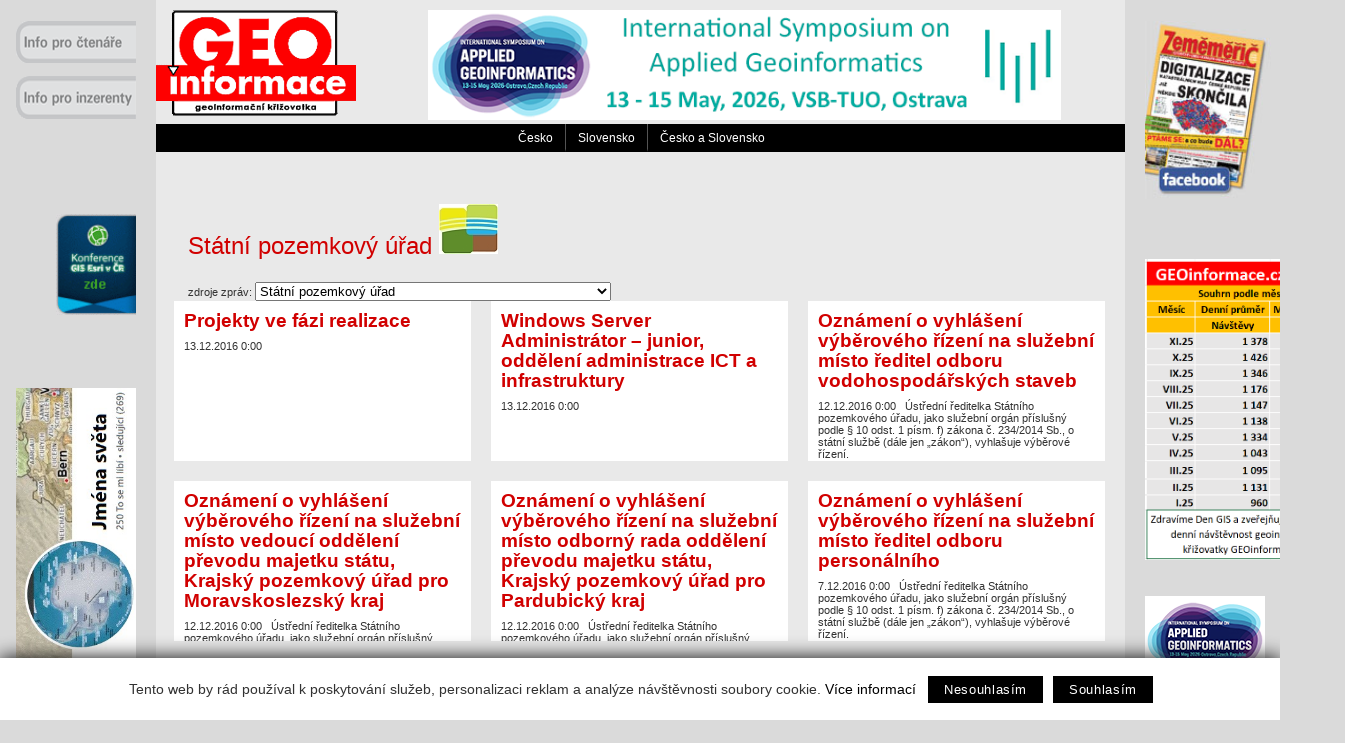

--- FILE ---
content_type: text/html; charset=utf-8
request_url: https://geoinformace.cz/cz11/zdroj/statni-pozemkovy-urad
body_size: 10124
content:
<!DOCTYPE html>
<html lang="cs">
<head>
  <meta http-equiv="Content-Type" content="text/html; charset=utf-8">
  <title>Státní pozemkový úřad : geoinformační křižovatka - geoinformace</title>
  <link href="/css/geoinformace.css?ver=1.1" rel="stylesheet" type="text/css">
  <link rel="shortcut icon" href="/img/gi-logo-r.ico">

  <meta name="keywords" content="">
  <meta name="description" content="Státní pozemkový úřad">

  
<!--AA-Generated-HEAD start-->
<script async src="https://www.googletagmanager.com/gtag/js?id=UA-49506518-4"></script>
    <script>
      window.dataLayer = window.dataLayer || [];
      function gtag(){dataLayer.push(arguments);}
      // AA-Generated-GACONSENT - start
var aa_ga_storage = (document.cookie.indexOf('smart-eu-cookies') !== -1 && document.cookie.includes('smart-eu-cookies=1')) ? 'granted' : 'denied';
gtag('consent', 'default', {'ad_storage': aa_ga_storage,'analytics_storage': aa_ga_storage,'personalization_storage': aa_ga_storage,'ad_personalization': aa_ga_storage,'ad_user_data': aa_ga_storage});
// AA-Generated-GACONSENT - end

      gtag('js', new Date());
      gtag('config', 'UA-49506518-4');
    </script>
<!--/AA-Generated-HEAD end-->


</head>

<body class="novinky">
    <div id="layout">
      <div class="inzer-left">
       <p><a href="http://www.geoinformace.cz/cz/infoctenar"><img alt="info-ctenari_1.png" src="https://toolkit.ecn.cz/img_upload/cf7b2d130bfc2f394c25c3d20a1077a3/info-ctenari_1.png" style="height: 42px; width: 120px;" /></a></p>

<p><a href="http://www.geoinformace.cz/cz/infoinzer"><img alt="info-inzerenti_2.png" src="https://toolkit.ecn.cz/img_upload/cf7b2d130bfc2f394c25c3d20a1077a3/info-inzerenti_2.png" style="height: 43px; width: 120px;" /></a></p>

<p>&nbsp;</p>

<p>&nbsp;</p>

<p>&nbsp;</p>

<p><br />
<a href="https://www.arcdata.cz/konference" target="_blank"><img alt="https://www.arcdata.cz/konference" height="101" src="https://toolkit.ecn.cz/img_upload/cf7b2d130bfc2f394c25c3d20a1077a3//120x150_geoinfo_bok.gif" style="float:right" width="80" /></a></p>

<p>&nbsp;</p>

<p>&nbsp;</p>

<p>&nbsp;</p>

<p>&nbsp;</p>

<p>&nbsp;</p>

<p>&nbsp;</p>

<p>&nbsp;</p>

<p><a href="https://www.facebook.com/jmenasveta"><img alt="" height="282" src="https://toolkit.ecn.cz/img_upload/cf7b2d130bfc2f394c25c3d20a1077a3/jmena_sveta.jpg" width="120" /></a></p>

<p>&nbsp;</p>

<p><a href="https://forms.gle/wyk1DiEtKGzP3sY28" target="_blank">Prodej knihy o historii oboru</a></p>

<p><a href="https://forms.gle/wyk1DiEtKGzP3sY28" target="_blank"><img alt="" height="176" src="https://toolkit.ecn.cz/img_upload/cf7b2d130bfc2f394c25c3d20a1077a3//spolky.jpg" width="120" /></a></p>

<p>&nbsp;</p>

<p><a href="https://send.cz/casopis/1150/zpracovani-a-analyza-mereni-v-inzenyrske-geodezii" target="_blank">Nabídka učebnice Inženýrské geodézie:</a></p>

<p><a href="https://forms.gle/wyk1DiEtKGzP3sY28" target="_blank"><img alt="" height="181" src="https://toolkit.ecn.cz/img_upload/cf7b2d130bfc2f394c25c3d20a1077a3/u__ebnice-IG.jpg" width="120" /></a></p>

<p><a href="https://www.alza.cz/media/microstation-v8i-selectseries-2-navody-na-cviceni-2015-microstation-v8i-selectseries-2-nav-d2412646.htm?o=1" target="_blank"><strong>Nabídka učebnice MicroStation</strong></a></p>

<p><a href="https://www.alza.cz/media/microstation-v8i-selectseries-2-navody-na-cviceni-2015-microstation-v8i-selectseries-2-nav-d2412646.htm?o=1" target="_blank"><strong><img alt="" height="140" src="https://toolkit.ecn.cz/img_upload/cf7b2d130bfc2f394c25c3d20a1077a3/microstation.jpg" width="140" /></strong></a></p>

<p><a href="https://osf.cz/?s=otev%C5%99en%C3%A1+data"><img alt="otevrena-data.gif" src="https://toolkit.ecn.cz/img_upload/cf7b2d130bfc2f394c25c3d20a1077a3/otevrena-data.gif" style="height: 158px; width: 120px;" /></a></p>

<p>&nbsp;</p>

<p>&nbsp;</p>

<p>&nbsp;</p>

      </div>
      <div class="inzer-right">
        <p><a href="https://www.facebook.com/zememeric"><img alt="2016-gi-fb-zememeric-5-6.jpg" height="239" src="https://toolkit.ecn.cz/img_upload/cf7b2d130bfc2f394c25c3d20a1077a3/2016-gi-fb-zememeric-5-6.jpg" style="height: 178px; width: 126px;" width="170" /></a></p>

<p>&nbsp;</p>

<p>&nbsp;</p>

<p><a href="https://geoinformace.cz/cz/infoctenar" target="_blank"><img alt="" height="301" src="https://toolkit.ecn.cz/img_upload/cf7b2d130bfc2f394c25c3d20a1077a3/Den%20GIS.png" width="200" /></a></p>

<p>&nbsp;</p>

<p><a href="http:www.isagsymposium.org/"><img alt="" height="190" src="https://toolkit.ecn.cz/img_upload/cf7b2d130bfc2f394c25c3d20a1077a3/isag2026_banner_bocni.png" width="120" /></a></p>

<p>&nbsp;</p>

<p><a href="https://www.geoobchod.cz/" target="_blank"><img alt="" height="230" src="https://toolkit.ecn.cz/img_upload/cf7b2d130bfc2f394c25c3d20a1077a3//geoobchod-vesmir.gif" width="117" /></a></p>

<p>&nbsp;</p>

<p><a href="https://cz.3gon.eu/robotickmotorizovan/sokkia-ix-nov-srie" target="_blank"><img alt="" height="882" src="https://toolkit.ecn.cz/img_upload/cf7b2d130bfc2f394c25c3d20a1077a3/2021-GI_akce_totalni-stanice-sokkia-iX_1200.jpg" width="119" /></a></p>

<p>&nbsp;</p>
<!-- ZACATEK
bylo
<p><a href="https://unicorn.com/cz/hsi/bentley" target="_blank"><img alt="HSI - produkty" height="300" src="https://toolkit.ecn.cz/img_upload/cf7b2d130bfc2f394c25c3d20a1077a3//Banner%20-%20Bentley%20produkty.gif" width="120" /></a></p>

bude
<p><a href="https://unicorn.com/cz/hsi/training" target="_blank"><img alt="školení" height="300" src="https://toolkit.ecn.cz/img_upload/cf7b2d130bfc2f394c25c3d20a1077a3//Banner%20-%20Skoleni.gif" width="120" /></a></p>

 KONEC -->

<p><a href="http://Intersucho.cz" target="_blank"><img alt="Intersucho.cz" height="33" src="https://toolkit.ecn.cz/img_upload/cf7b2d130bfc2f394c25c3d20a1077a3/Intersucho_banner_120px.png" width="120" /></a></p>

<p>&nbsp;</p>

<p>&nbsp;</p>

<p>&nbsp;</p>

<p>&nbsp;</p>

<p>&nbsp;</p>

<p>&nbsp;</p>

<p>&nbsp;</p>

<p>&nbsp;</p>

<p>&nbsp;</p>

<p>&nbsp;</p>

<p>&nbsp;</p>

<p>&nbsp;</p>

<p>&nbsp;</p>

<p>&nbsp;</p>

<p>&nbsp;</p>

<p>&nbsp;</p>

<p>&nbsp;</p>

<p>&nbsp;</p>

<p>&nbsp;</p>

<p>&nbsp;</p>

<p>&nbsp;</p>

<p>&nbsp;</p>

<p>&nbsp;</p>

<p>&nbsp;</p>

<p>&nbsp;</p>

<p>&nbsp;</p>

<p>&nbsp;</p>

<p>&nbsp;</p>

<p>&nbsp;</p>

<p>&nbsp;</p>

<p>&nbsp;</p>

<p>&nbsp;</p>

<p>&nbsp;</p>

<p>&nbsp;</p>

<p>&nbsp;</p>

<p>&nbsp;</p>

<p>&nbsp;</p>

<p>&nbsp;</p>

<p>&nbsp;</p>

<p>&nbsp;</p>

<p>&nbsp;</p>

<p>&nbsp;</p>

<p>&nbsp;</p>

<p>&nbsp;</p>

<p>&nbsp;</p>

<p>&nbsp;</p>

<p>&nbsp;</p>

<p>&nbsp;</p>

<p>&nbsp;</p>

<p>&nbsp;</p>

<p>&nbsp;</p>

<p>&nbsp;</p>

<p>&nbsp;</p>

<p>&nbsp;</p>

<p>&nbsp;</p>

<p>&nbsp;</p>

<p>&nbsp;</p>

<p>&nbsp;</p>

<p>&nbsp;</p>

<p>&nbsp;</p>

<p>&nbsp;</p>

<p>&nbsp;</p>

<p>&nbsp;</p>

<p>&nbsp;</p>

<p>&nbsp;</p>

<p>&nbsp;</p>

<p>&nbsp;</p>

<p>&nbsp;</p>

<p>&nbsp;</p>

<p>&nbsp;</p>

<p>&nbsp;</p>

<p>&nbsp;</p>

<p>&nbsp;</p>

<p>&nbsp;</p>

<p>&nbsp;</p>

<p>&nbsp;</p>

<p>&nbsp;</p>

<p>&nbsp;</p>

<p>&nbsp;</p>

<p>&nbsp;</p>

<p>&nbsp;</p>

<p>&nbsp;</p>

<p>&nbsp;</p>

<p>&nbsp;</p>

<p>&nbsp;</p>

<p>&nbsp;</p>

<p>&nbsp;</p>

<p>&nbsp;</p>

<p>&nbsp;</p>

<p>&nbsp;</p>

<p>&nbsp;</p>

<p><a href="mailto:menhart@stinadla.cz?subject=GIS%20konzultant%20-%20Rychl%C3%A9%20%C5%A1%C3%ADpy"><img alt="" height="529" src="https://toolkit.ecn.cz/img_upload/cf7b2d130bfc2f394c25c3d20a1077a3/2024-GIS-apky_RS.jpg" style="float:right" width="374" /></a></p>

<p>&nbsp;</p>

<p>&nbsp;</p>

<p>&nbsp;</p>

<p>&nbsp;</p>

<p>&nbsp;</p>

<p>&nbsp;</p>

<p>&nbsp;</p>

<p>&nbsp;</p>

<p>&nbsp;</p>

<p>&nbsp;</p>

<p>&nbsp;</p>

<p>&nbsp;</p>

<p>&nbsp;</p>

<p>&nbsp;</p>

<p>&nbsp;</p>

<p>&nbsp;</p>

<p>&nbsp;</p>

<p>&nbsp;</p>

<p>&nbsp;</p>

<p>&nbsp;</p>

<p>&nbsp;</p>

<p>&nbsp;</p>

<p>&nbsp;</p>

<p>&nbsp;</p>

<p>&nbsp;</p>

<p>&nbsp;</p>

<p>&nbsp;</p>

<p>&nbsp;</p>

<p>&nbsp;</p>

<p>&nbsp;</p>

<p>&nbsp;</p>

<p>&nbsp;</p>

<p>&nbsp;</p>

<p>&nbsp;</p>

<p>&nbsp;</p>

<p>&nbsp;</p>

<p>&nbsp;</p>

<p>&nbsp;</p>

<p>&nbsp;</p>

<p>&nbsp;</p>

<p>&nbsp;</p>

<p>&nbsp;</p>

<p>&nbsp;</p>

<p>&nbsp;</p>

<p>&nbsp;</p>

<p>&nbsp;</p>

<p>&nbsp;</p>

<p>&nbsp;</p>

<p>&nbsp;</p>

<p>&nbsp;</p>

<p>&nbsp;</p>

<p>&nbsp;</p>

<p>&nbsp;</p>

<p>&nbsp;</p>

<p>&nbsp;</p>

<p>&nbsp;</p>

<p>&nbsp;</p>

<p>&nbsp;</p>

<p>&nbsp;</p>

<p>&nbsp;</p>

<p>&nbsp;</p>

<p>&nbsp;</p>

<p>&nbsp;</p>

<p>&nbsp;</p>

<p>&nbsp;</p>

<p>&nbsp;</p>

<p>&nbsp;</p>

<p>&nbsp;</p>

<p>&nbsp;</p>

<p>&nbsp;</p>

<p>&nbsp;</p>

<p>&nbsp;</p>

<p>&nbsp;</p>

<p>&nbsp;</p>

<p>&nbsp;</p>

<p>&nbsp;</p>

<p>&nbsp;</p>

<p>&nbsp;</p>

<p>&nbsp;</p>

<p>&nbsp;</p>

<p>&nbsp;</p>

<p>&nbsp;</p>

<p>&nbsp;</p>

<p>&nbsp;</p>

<p>&nbsp;</p>

<p>&nbsp;</p>

<p>&nbsp;</p>

<p>&nbsp;</p>

<p>&nbsp;</p>

<p>&nbsp;</p>

<p>&nbsp;</p>

<p>&nbsp;</p>

<p>&nbsp;</p>

<p>&nbsp;</p>

<p><br />
&nbsp;</p>

<p>&nbsp;</p>

<p>&nbsp;</p>

<p>&nbsp;</p>

<p>&nbsp;</p>

      </div>
      <div id="hlavicka">
        <div class="logo"><a href="/" title="geoinformace.cz - úvodní stránka"><img src="/img/geoinformace-logo.png" alt="geoinformace.cz"></a></div>

        <div class="inzer-top">
          <p style="text-align:center"><a href="http://www.isagsymposium.org/" target="_blank"><img alt="" height="110" src="https://toolkit.ecn.cz/img_upload/cf7b2d130bfc2f394c25c3d20a1077a3/isag2026_banner_hor.png" width="633" /></a></p>

        </div>

        <ul id="menu">
          <li > <a href="/" title="Česko">Česko</a></li>
          <li> <a href="http://geoinformacia.sk/sk/" title="Slovensko">Slovensko</a></li>
          <li > <a href="/cz/cesko-a-slovensko" title="Česko a Slovensko">Česko a Slovensko</a></li>
        </ul>
        <div id="soc-site">
<!--
          <a href="/en/english" class="en" title="english">EN</a>
          <a href="https://www.facebook.com/" class="fb" title="geoinformace.cz na Facebooku">fb</a>
          <a href="https://twitter.com/" class="tw" title="geoinformace.cz na Twitteru">tw</a>
-->
        </div>
      </div> 

        <div class="layout-text novinky">
         <h1><a href="https://www.spucr.cz/">Státní pozemkový úřad <img src="https://toolkit.ecn.cz/img_upload/c395b9c60861526961987e08942c9e8d/spu-logo.jpg" alt="Státní pozemkový úřad" /></a></h1>
<!-- 3435 -->zdroje zpráv: 
<select name="select_zdroj" onchange='document.location="/cz/zdroj/"+this.options[this.selectedIndex].value'>
  <option value="">vše</option>  <option value="3epraha" >3 E Praha Engineering</option>
  <option value="3gon" >3gon</option>
  <option value="adeon" >Adeon</option>
  <option value="advanced-engineering" >Advanced Engineering</option>
  <option value="arcdata" >ARCDATA</option>
  <option value="arkance-systems" >Arkance Systems</option>
  <option value="asociace-podnikatelu-v-geomatice" >Asociace podnikatelů v geomatice</option>
  <option value="asociace-pu" >Asociace poskytovatelů služeb v pozemkových úpravách</option>
  <option value="axiomtech" >Axiomtech</option>
  <option value="bentley-news" >Bentley Systems</option>
  <option value="bim-news" >BIM News</option>
  <option value="blog-arcdata" >blog ARCDATA</option>
  <option value="blogujici-geomatici-fav-zcu" >Blogující geomatici - FAV ZČU</option>
  <option value="buildingsmart" >buildingSMART.org</option>
  <option value="cad-studio" >CAD Studio</option>
  <option value="carlson-software" >Carlson Software</option>
  <option value="ceda" >CEDA Maps a.s.</option>
  <option value="katalog-metadat" >Cenia - Katalog metadat ČR - INSPIRE</option>
  <option value="cenia-narodni-geoportal-inspire" >CENIA - národní geoportál INSPIRE</option>
  <option value="cegra" >Centrum pro podporu počítačové grafiky ČR</option>
  <option value="cleerio" >Cleerio</option>
  <option value="csmap" >CSmap</option>
  <option value="czbim" >czBIM</option>
  <option value="ceska-asociace-pro-geoinformace" >Česká asociace pro geoinformace</option>
  <option value="cks" >Česká kartografická společnost</option>
  <option value="cso" >Česká kosmická kancelář</option>
  <option value="cesky-kosmicky-portal" >Český Kosmický Portál</option>
  <option value="cuzk-homepage" >ČÚZK</option>
  <option value="cuzk-aktuality" >ČÚZK - aktuality v resortu</option>
  <option value="cuzk-geoportal" >ČÚZK - Geoportál</option>
  <option value="cuzk-predpisy" >ČÚZK - předpisy a opatření</option>
  <option value="cuzk-pro-zememerice" >ČÚZK - RSS kanál pro zeměměřiče</option>
  <option value="volna-mista-cuzk" >ČÚZK - volná místa</option>
  <option value="cuzk-vymenny-format-iskn" >ČÚZK - Výměnný formát ISKN</option>
  <option value="dp-kn" >Dálkový přístup k údajům KN ČR</option>
  <option value="esa-navigation" >ESA Navigation</option>
  <option value="esa-observing-the-earth" >ESA Observing the Earth</option>
  <option value="european-gnss-agency" >European GNSS Agency</option>
  <option value="gako" >GaKO</option>
  <option value="gefos" >GEFOS</option>
  <option value="geobusiness" >GeoBusiness</option>
  <option value="geocommunity-sk" >Geocommunity.sk</option>
  <option value="geograficky-ustav-mu" >Geografický ústav MU</option>
  <option value="givs" >Geoinformace ve veřejné správě</option>
  <option value="geoinformatika-sk" >GEOINFORMATIKA.sk</option>
  <option value="geoportal-praha" >Geoportál Praha</option>
  <option value="geotronics" >Geotronics</option>
  <option value="geotronics-sk" >Geotronics.sk</option>
  <option value="gepro" >GEPRO</option>
  <option value="geusware" >GEUSware</option>
  <option value="gis-forum" >GIS Fórum</option>
  <option value="gis-ostrava" >GIS Ostrava</option>
  <option value="gis-stavinvex" >GIS-STAVINVEX</option>
  <option value="gisat" >Gisat</option>
  <option value="giscafe" >GISCafe.com Webcasts-Webinars</option>
  <option value="gisoft" >GISoft</option>
  <option value="gisportal-cz" >GISportal.cz</option>
  <option value="gstarcad" >GstarCAD</option>
  <option value="hexagon-si" >Hexagon Safety & Infrastructure</option>
  <option value="historicke-cesty" >Historické cesty - projekt NAKI</option>
  <option value="hrdlicka" >Hrdlička</option>
  <option value="jancibulka" >Jan Cibulka - Datastory.cz</option>
  <option value="jihocesky-kraj" >Jihočeský kraj</option>
  <option value="jihomoravsky-kraj-mapovy-portal" >Jihomoravský kraj</option>
  <option value="karlovarsky-kraj" >Karlovarský kraj</option>
  <option value="katedra-aplikovane-geoinformatiky-a-kartografie" >Katedra aplikované geoinformatiky a kartografie Přf UK</option>
  <option value="katedra-geografie-up-olomouc" >Katedra geografie UP Olomouc</option>
  <option value="katedra-geoinformatiky-up-olomouc" >Katedra geoinformatiky UP Olomouc</option>
  <option value="komora-geodetu-a-kartografu" >Komora geodetů a kartografů ČR</option>
  <option value="komora-geodetu-a-kartografu-sr" >Komora geodetů a kartografů SR</option>
  <option value="komora-pozemkovych-uprav-sr" >Komora pozemkových úprav SR</option>
  <option value="konference-bim-open" >Konference BIM Open</option>
  <option value="konstrukter" >Konstruktér</option>
  <option value="kralovehradecky-kraj" >Královéhradecký kraj</option>
  <option value="leica-tour-sk" >Leica Tour SK</option>
  <option value="liberecky-kraj" >Liberecký kraj</option>
  <option value="mensuro" >mensuro</option>
  <option value="ministerstvo-vnitra" >Ministerstvo vnitra</option>
  <option value="moravske-krizovatky" >Moravské křižovatky</option>
  <option value="moravskoslezsky-kraj" >Moravskoslezský kraj</option>
  <option value="nexnet" >NEXNET</option>
  <option value="olomoucky-kraj" >Olomoucký kraj</option>
  <option value="otevrena-data-2" >Otevřená data</option>
  <option value="pardubicky-kraj" >Pardubický kraj</option>
  <option value="plzensky-kraj" >Plzeňský kraj</option>
  <option value="ruzne" >Různé</option>
  <option value="satlab-geosolutions" >Satlab Geosolutions</option>
  <option value="siemens" >Siemens Industry Software</option>
  <option value="solicad" >SoliCAD</option>
  <option value="solidvision" >SolidVision</option>
  <option value="spolecnost-pro-fotogrammetrii-a-dalkovy-pruzkum" >Společnost pro fotogrammetrii a dálkový průzkum</option>
  <option value="spolek-zememericu-brno" >Spolek zeměměřičů Brno</option>
  <option value="statni-pozemkovy-urad" selected="">Státní pozemkový úřad</option>
  <option value="usti-nad-labem" >Statutární město Ústí nad Labem</option>
  <option value="stredocesky-kraj" >Středočeský kraj</option>
  <option value="sympozium-isag2026" >Sympozium ISAG2026</option>
  <option value="spinar" >ŠPINAR - software</option>
  <option value="tmapy" >T-MAPY</option>
  <option value="topgis" >TopGis</option>
  <option value="topol-software" >Topol Software</option>
</select><!-- /3435, 0.012559175491333, 26-01-23 23:29:11 -->
      <div class="text-box vypis">
<!-- 3434 -->           <div class="box clanky" onClick='document.location="https://www.spucr.cz/pozemkove-upravy/program-rozvoje-venkova/projekty/projekty-ve-fazi-realizace/projekty-ve-fazi-realizace.html"'>
            <h2><a href="https://www.spucr.cz/pozemkove-upravy/program-rozvoje-venkova/projekty/projekty-ve-fazi-realizace/projekty-ve-fazi-realizace.html">Projekty ve fázi realizace</a></h2>
            <span class="date">13.12.2016 0:00 &nbsp; </span>
            
            
          </div>
          <div class="box clanky" onClick='document.location="http://spucr.cz/aktuality/windows-server-administrator-junior-oddeleni-administrace-ict-a-infrastruktury.html"'>
            <h2><a href="http://spucr.cz/aktuality/windows-server-administrator-junior-oddeleni-administrace-ict-a-infrastruktury.html">Windows Server Administrátor – junior, oddělení administrace ICT a infrastruktury</a></h2>
            <span class="date">13.12.2016 0:00 &nbsp; </span>
            
            
          </div>
          <div class="box clanky" onClick='document.location="http://spucr.cz/aktuality/oznameni-o-vyhlaseni-vyberoveho-rizeni-na-sluzebni-misto-reditel-odboru-vodohospodarskych-staveb-1.html"'>
            <h2><a href="http://spucr.cz/aktuality/oznameni-o-vyhlaseni-vyberoveho-rizeni-na-sluzebni-misto-reditel-odboru-vodohospodarskych-staveb-1.html">Oznámení o vyhlášení výběrového řízení na služební místo ředitel odboru vodohospodářských staveb</a></h2>
            <span class="date">12.12.2016 0:00 &nbsp; </span>
            
            Ústřední ředitelka Státního pozemkového úřadu, jako služební orgán příslušný podle § 10 odst. 1 písm. f) zákona č. 234/2014 Sb., o státní službě (dále jen „zákon“), vyhlašuje výběrové řízení.
          </div>
          <div class="box clanky" onClick='document.location="http://spucr.cz/aktuality/oznameni-o-vyhlaseni-vyberoveho-rizeni-na-sluzebni-misto-vedouci-oddeleni-prevodu-majetku-statu-krajsky-pozemkovy-urad-pro-moravskoslezsky-kraj-1.html"'>
            <h2><a href="http://spucr.cz/aktuality/oznameni-o-vyhlaseni-vyberoveho-rizeni-na-sluzebni-misto-vedouci-oddeleni-prevodu-majetku-statu-krajsky-pozemkovy-urad-pro-moravskoslezsky-kraj-1.html">Oznámení o vyhlášení výběrového řízení na služební místo vedoucí oddělení převodu majetku státu, Krajský pozemkový úřad pro Moravskoslezský kraj</a></h2>
            <span class="date">12.12.2016 0:00 &nbsp; </span>
            
            Ústřední ředitelka Státního pozemkového úřadu, jako služební orgán příslušný podle § 10 odst. 1 písm. f) zákona č. 234/2014 Sb., o státní službě (dále jen „zákon“), vyhlašuje výběrové řízení.
          </div>
          <div class="box clanky" onClick='document.location="http://spucr.cz/aktuality/oznameni-o-vyhlaseni-vyberoveho-rizeni-na-sluzebni-misto-odborny-rada-oddeleni-prevodu-majetku-statu-krajsky-pozemkovy-urad-pro-pardubicky-kraj.html"'>
            <h2><a href="http://spucr.cz/aktuality/oznameni-o-vyhlaseni-vyberoveho-rizeni-na-sluzebni-misto-odborny-rada-oddeleni-prevodu-majetku-statu-krajsky-pozemkovy-urad-pro-pardubicky-kraj.html">Oznámení o vyhlášení výběrového řízení na služební místo odborný rada oddělení převodu majetku státu, Krajský pozemkový úřad pro Pardubický kraj</a></h2>
            <span class="date">12.12.2016 0:00 &nbsp; </span>
            
            Ústřední ředitelka Státního pozemkového úřadu, jako služební orgán příslušný podle § 10 odst. 1 písm. f) zákona č. 234/2014 Sb., o státní službě (dále jen „zákon“), vyhlašuje výběrové řízení.
          </div>
          <div class="box clanky" onClick='document.location="http://spucr.cz/aktuality/oznameni-o-vyhlaseni-vyberoveho-rizeni-na-sluzebni-misto-reditel-odboru-personalniho-3.html"'>
            <h2><a href="http://spucr.cz/aktuality/oznameni-o-vyhlaseni-vyberoveho-rizeni-na-sluzebni-misto-reditel-odboru-personalniho-3.html">Oznámení o vyhlášení výběrového řízení na služební místo ředitel odboru personálního</a></h2>
            <span class="date">7.12.2016 0:00 &nbsp; </span>
            
            Ústřední ředitelka Státního pozemkového úřadu, jako služební orgán příslušný podle § 10 odst. 1 písm. f) zákona č. 234/2014 Sb., o státní službě (dále jen „zákon“), vyhlašuje výběrové řízení.
          </div>
          <div class="box clanky" onClick='document.location="http://spucr.cz/aktuality/oznameni-o-vyhlaseni-vyberoveho-rizeni-na-sluzebni-misto-vrchni-referent-rada-pobocka-semily.html"'>
            <h2><a href="http://spucr.cz/aktuality/oznameni-o-vyhlaseni-vyberoveho-rizeni-na-sluzebni-misto-vrchni-referent-rada-pobocka-semily.html">Oznámení o vyhlášení výběrového řízení na služební místo vrchní referent / rada Pobočka Semily</a></h2>
            <span class="date">6.12.2016 0:00 &nbsp; </span>
            
            Ústřední ředitelka Státního pozemkového úřadu, jako služební orgán příslušný podle § 10 odst. 1 písm. f) zákona č. 234/2014 Sb., o státní službě (dále jen „zákon“), vyhlašuje výběrové řízení.
          </div>
          <div class="box clanky" onClick='document.location="http://spucr.cz/aktuality/pravnik-pravnicka-oddeleni-pravnich-sluzeb-1.html"'>
            <h2><a href="http://spucr.cz/aktuality/pravnik-pravnicka-oddeleni-pravnich-sluzeb-1.html">Právník/právnička – oddělení právních služeb</a></h2>
            <span class="date">6.12.2016 0:00 &nbsp; </span>
            
            Státní pozemkový úřad přijme zaměstnance na pozici: právník/právnička oddělení právních služeb
          </div>
          <div class="box clanky" onClick='document.location="http://spucr.cz/aktuality/pravnik-pravnicka-oddeleni-soudnich-sporu-1.html"'>
            <h2><a href="http://spucr.cz/aktuality/pravnik-pravnicka-oddeleni-soudnich-sporu-1.html">Právník/právnička – oddělení soudních sporů</a></h2>
            <span class="date">6.12.2016 0:00 &nbsp; </span>
            
            Státní pozemkový úřad přijme zaměstnance na pozici: právník/právnička – oddělení soudních sporů
          </div>
          <div class="box clanky" onClick='document.location="http://spucr.cz/aktuality/vrchni-odborny-referent-oddeleni-auditu-operaci-odbor-interniho-auditu.html"'>
            <h2><a href="http://spucr.cz/aktuality/vrchni-odborny-referent-oddeleni-auditu-operaci-odbor-interniho-auditu.html">Vrchní odborný referent oddělení auditu operací, odbor interního auditu</a></h2>
            <span class="date">6.12.2016 0:00 &nbsp; </span>
            
            Státní pozemkový úřad přijme zaměstnance na pozici: vrchní odborný referent oddělení auditu operací, odbor interního auditu
          </div>
          <div class="box clanky" onClick='document.location="http://spucr.cz/akce/valna-hromada-spolku-pro-obnovu-venkova-cr.html"'>
            <h2><a href="http://spucr.cz/akce/valna-hromada-spolku-pro-obnovu-venkova-cr.html">Valná hromada Spolku pro obnovu venkova ČR</a></h2>
            <span class="date">5.12.2016 0:00 &nbsp; </span>
            
            
          </div>
          <div class="box clanky" onClick='document.location="http://spucr.cz/aktuality/oznameni-o-vyhlaseni-vyberoveho-rizeni-na-sluzebni-misto-reditel-odboru-personalniho-2.html"'>
            <h2><a href="http://spucr.cz/aktuality/oznameni-o-vyhlaseni-vyberoveho-rizeni-na-sluzebni-misto-reditel-odboru-personalniho-2.html">Oznámení o vyhlášení výběrového řízení na služební místo ředitel odboru personálního</a></h2>
            <span class="date">5.12.2016 0:00 &nbsp; </span>
            
            Ústřední ředitelka Státního pozemkového úřadu, jako služební orgán příslušný podle § 10 odst. 1 písm. f) zákona č. 234/2014 Sb., o státní službě (dále jen „zákon“), vyhlašuje výběrové řízení.
          </div>
          <div class="box clanky" onClick='document.location="http://spucr.cz/aktuality/oznameni-o-vyhlaseni-vyberoveho-rizeni-na-sluzebni-misto-vedouci-oddeleni-prevodu-majetku-statu-krajsky-pozemkovy-urad-pro-karlovarsky-kraj-1.html"'>
            <h2><a href="http://spucr.cz/aktuality/oznameni-o-vyhlaseni-vyberoveho-rizeni-na-sluzebni-misto-vedouci-oddeleni-prevodu-majetku-statu-krajsky-pozemkovy-urad-pro-karlovarsky-kraj-1.html">Oznámení o vyhlášení výběrového řízení na služební místo vedoucí oddělení převodu majetku státu, Krajský pozemkový úřad pro Karlovarský kraj</a></h2>
            <span class="date">2.12.2016 0:00 &nbsp; </span>
            
            Ústřední ředitelka Státního pozemkového úřadu, jako služební orgán příslušný podle § 10 odst. 1 písm. f) zákona č. 234/2014 Sb., o státní službě (dále jen „zákon“), vyhlašuje výběrové řízení.
          </div>
          <div class="box clanky" onClick='document.location="http://spucr.cz/aktuality/oznameni-o-vyhlaseni-vyberoveho-rizeni-na-sluzebni-misto-vrchni-referent-rada-oddeleni-spravy-majetku-statu-krajsky-pozemkovy-urad-pro-ustecky-kraj-1.html"'>
            <h2><a href="http://spucr.cz/aktuality/oznameni-o-vyhlaseni-vyberoveho-rizeni-na-sluzebni-misto-vrchni-referent-rada-oddeleni-spravy-majetku-statu-krajsky-pozemkovy-urad-pro-ustecky-kraj-1.html">Oznámení o vyhlášení výběrového řízení na služební místo vrchní referent / rada oddělení správy majetku státu, Krajský pozemkový úřad pro Ústecký kraj</a></h2>
            <span class="date">2.12.2016 0:00 &nbsp; </span>
            
            Ústřední ředitelka Státního pozemkového úřadu, jako služební orgán příslušný podle § 10 odst. 1 písm. f) zákona č. 234/2014 Sb., o státní službě (dále jen „zákon“), vyhlašuje výběrové řízení.
          </div>
          <div class="box clanky" onClick='document.location="http://spucr.cz/aktuality/odborny-referent-oddeleni-rozpoctu-odbor-ekonomicky.html"'>
            <h2><a href="http://spucr.cz/aktuality/odborny-referent-oddeleni-rozpoctu-odbor-ekonomicky.html">Odborný referent oddělení rozpočtu, odbor ekonomický</a></h2>
            <span class="date">2.12.2016 0:00 &nbsp; </span>
            
            
          </div>
          <div class="box clanky" onClick='document.location="http://spucr.cz/akce/uvodni-jednani-pro-komplexni-pozemkovou-upravu-v-katastralnim-uzemi-lety.html"'>
            <h2><a href="http://spucr.cz/akce/uvodni-jednani-pro-komplexni-pozemkovou-upravu-v-katastralnim-uzemi-lety.html">Úvodní jednání pro komplexní pozemkovou úpravu v katastrálním území Lety</a></h2>
            <span class="date">2.12.2016 0:00 &nbsp; </span>
            
            
          </div>
          <div class="box clanky" onClick='document.location="http://spucr.cz/aktuality/oznameni-o-vyhlaseni-vyberoveho-rizeni-na-sluzebni-misto-odborny-rada-sekce-rizeni-krajskych-pozemkovych-uradu-a-pozemkovych-uprav.html"'>
            <h2><a href="http://spucr.cz/aktuality/oznameni-o-vyhlaseni-vyberoveho-rizeni-na-sluzebni-misto-odborny-rada-sekce-rizeni-krajskych-pozemkovych-uradu-a-pozemkovych-uprav.html">Oznámení o vyhlášení výběrového řízení na služební místo odborný rada sekce řízení krajských pozemkových úřadů a pozemkových úprav</a></h2>
            <span class="date">2.12.2016 0:00 &nbsp; </span>
            
            Ústřední ředitelka Státního pozemkového úřadu, jako služební orgán příslušný podle § 10 odst. 1 písm. f) zákona č. 234/2014 Sb., o státní službě (dále jen „zákon“), vyhlašuje výběrové řízení.
          </div>
          <div class="box clanky" onClick='document.location="http://spucr.cz/akce/statni-pozemkovy-urad-na-veletrhu-regiontour.html"'>
            <h2><a href="http://spucr.cz/akce/statni-pozemkovy-urad-na-veletrhu-regiontour.html">Státní pozemkový úřad na veletrhu Regiontour</a></h2>
            <span class="date">30.11.2016 0:00 &nbsp; </span>
            
            
          </div>
          <div class="box clanky" onClick='document.location="http://spucr.cz/akce/uvodni-jednani-pro-komplexni-pozemkovou-upravu-v-katastralnim-uzemi-zadni-arnostov.html"'>
            <h2><a href="http://spucr.cz/akce/uvodni-jednani-pro-komplexni-pozemkovou-upravu-v-katastralnim-uzemi-zadni-arnostov.html">Úvodní jednání pro komplexní pozemkovou úpravu v katastrálním území Zadní Arnoštov</a></h2>
            <span class="date">30.11.2016 0:00 &nbsp; </span>
            
            
          </div>
          <div class="box clanky" onClick='document.location="http://spucr.cz/akce/seminar-cista-voda-do-svihova.html"'>
            <h2><a href="http://spucr.cz/akce/seminar-cista-voda-do-svihova.html">Seminář „Čistá voda do Švihova“</a></h2>
            <span class="date">30.11.2016 0:00 &nbsp; </span>
            
            
          </div>
          <div class="box clanky" onClick='document.location="http://spucr.cz/akce/zaverecne-jednani-ve-veci-zpracovani-navrhu-komplexni-pozemkove-upravy-v-katastralnim-uzemi-hamry.html"'>
            <h2><a href="http://spucr.cz/akce/zaverecne-jednani-ve-veci-zpracovani-navrhu-komplexni-pozemkove-upravy-v-katastralnim-uzemi-hamry.html">Závěrečné jednání ve věci zpracování návrhu komplexní pozemkové úpravy v katastrálním území Hamry</a></h2>
            <span class="date">29.11.2016 0:00 &nbsp; </span>
            
            
          </div>
          <div class="box clanky" onClick='document.location="http://spucr.cz/aktuality/odborny-referent-oddeleni-evidence-majetku-odbor-ekonomicky.html"'>
            <h2><a href="http://spucr.cz/aktuality/odborny-referent-oddeleni-evidence-majetku-odbor-ekonomicky.html">Odborný referent oddělení evidence majetku, odbor ekonomický</a></h2>
            <span class="date">29.11.2016 0:00 &nbsp; </span>
            
            Státní pozemkový úřad přijme zaměstnance na pozici odborný referent oddělení evidence majetku, odbor ekonomický.
          </div>
          <div class="box clanky" onClick='document.location="http://spucr.cz/aktuality/oznameni-o-vyhlaseni-vyberoveho-rizeni-na-sluzebni-misto-rada-odborny-rada-odboru-ekonomickem-oddeleni-spravy-pohledavek.html"'>
            <h2><a href="http://spucr.cz/aktuality/oznameni-o-vyhlaseni-vyberoveho-rizeni-na-sluzebni-misto-rada-odborny-rada-odboru-ekonomickem-oddeleni-spravy-pohledavek.html">Oznámení o vyhlášení výběrového řízení na služební místo rada/odborný rada odboru ekonomickém, oddělení správy pohledávek</a></h2>
            <span class="date">25.11.2016 0:00 &nbsp; </span>
            
            Ústřední ředitelka Státního pozemkového úřadu, jako služební orgán příslušný podle § 10 odst. 1 písm. f) zákona č. 234/2014 Sb., o státní službě (dále jen „zákon“), vyhlašuje výběrové řízení.
          </div>
          <div class="box clanky" onClick='document.location="http://spucr.cz/aktuality/oznameni-o-vyhlaseni-vyberoveho-rizeni-na-sluzebni-misto-vedouci-pobocky-karlovy-vary-1.html"'>
            <h2><a href="http://spucr.cz/aktuality/oznameni-o-vyhlaseni-vyberoveho-rizeni-na-sluzebni-misto-vedouci-pobocky-karlovy-vary-1.html">Oznámení o vyhlášení výběrového řízení na služební místo vedoucí Pobočky Karlovy Vary</a></h2>
            <span class="date">24.11.2016 0:00 &nbsp; </span>
            
            Ústřední ředitelka Státního pozemkového úřadu, jako služební orgán příslušný podle § 10 odst. 1 písm. f) zákona č. 234/2014 Sb., o státní službě (dále jen „zákon“), vyhlašuje výběrové řízení.
          </div>
          <div class="box clanky" onClick='document.location="http://spucr.cz/aktuality/oznameni-o-vyhlaseni-vyberoveho-rizeni-na-sluzebni-misto-odborny-rada-oddeleni-investicnich-cinnosti-a-programoveho-financovani-1.html"'>
            <h2><a href="http://spucr.cz/aktuality/oznameni-o-vyhlaseni-vyberoveho-rizeni-na-sluzebni-misto-odborny-rada-oddeleni-investicnich-cinnosti-a-programoveho-financovani-1.html">Oznámení o vyhlášení výběrového řízení na služební místo odborný rada oddělení investičních činností a programového financování 1</a></h2>
            <span class="date">22.11.2016 0:00 &nbsp; </span>
            
            Ústřední ředitelka Státního pozemkového úřadu, jako služební orgán příslušný podle § 10 odst. 1 písm. f) zákona č. 234/2014 Sb., o státní službě (dále jen „zákon“), vyhlašuje výběrové řízení.
          </div>
          <div class="box clanky" onClick='document.location="http://spucr.cz/aktuality/oznameni-o-vyhlaseni-vyberoveho-rizeni-na-sluzebni-misto-odborny-rada-oddeleni-investicnich-cinnosti-a-programoveho-financovani-2.html"'>
            <h2><a href="http://spucr.cz/aktuality/oznameni-o-vyhlaseni-vyberoveho-rizeni-na-sluzebni-misto-odborny-rada-oddeleni-investicnich-cinnosti-a-programoveho-financovani-2.html">Oznámení o vyhlášení výběrového řízení na služební místo odborný rada oddělení investičních činností a programového financování 2</a></h2>
            <span class="date">22.11.2016 0:00 &nbsp; </span>
            
            Ústřední ředitelka Státního pozemkového úřadu, jako služební orgán příslušný podle § 10 odst. 1 písm. f) zákona č. 234/2014 Sb., o státní službě (dále jen „zákon“), vyhlašuje výběrové řízení.
          </div>
          <div class="box clanky" onClick='document.location="http://spucr.cz/aktuality/oznameni-o-vyhlaseni-vyberoveho-rizeni-na-sluzebni-misto-odborny-rada-odboru-metodiky-pozemkovych-uprav-oddeleni-rizeni-pozemkovych-uprav.html"'>
            <h2><a href="http://spucr.cz/aktuality/oznameni-o-vyhlaseni-vyberoveho-rizeni-na-sluzebni-misto-odborny-rada-odboru-metodiky-pozemkovych-uprav-oddeleni-rizeni-pozemkovych-uprav.html">Oznámení o vyhlášení výběrového řízení na služební místo odborný rada odboru metodiky pozemkových úprav, oddělení řízení pozemkových úprav</a></h2>
            <span class="date">22.11.2016 0:00 &nbsp; </span>
            
            
          </div>
          <div class="box clanky" onClick='document.location="http://spucr.cz/aktuality/oznameni-o-vyhlaseni-vyberoveho-rizeni-na-sluzebni-misto-vedouci-oddeleni-soudnich-sporu-odbor-pravni-2.html"'>
            <h2><a href="http://spucr.cz/aktuality/oznameni-o-vyhlaseni-vyberoveho-rizeni-na-sluzebni-misto-vedouci-oddeleni-soudnich-sporu-odbor-pravni-2.html">Oznámení o vyhlášení výběrového řízení na služební místo vedoucí oddělení soudních sporů, odbor právní</a></h2>
            <span class="date">22.11.2016 0:00 &nbsp; </span>
            
            Ústřední ředitelka Státního pozemkového úřadu, jako služební orgán příslušný podle § 10 odst. 1 písm. f) zákona č. 234/2014 Sb., o státní službě (dále jen „zákon“), vyhlašuje výběrové řízení.
          </div>
          <div class="box clanky" onClick='document.location="http://spucr.cz/aktuality/administrativni-a-spisovy-pracovnik-krajsky-pozemkovy-urad-pro-karlovarsky-kraj.html"'>
            <h2><a href="http://spucr.cz/aktuality/administrativni-a-spisovy-pracovnik-krajsky-pozemkovy-urad-pro-karlovarsky-kraj.html">Administrativní a spisový pracovník, Krajský pozemkový úřad pro Karlovarský kraj</a></h2>
            <span class="date">22.11.2016 0:00 &nbsp; </span>
            
            Státní pozemkový úřad přijme zaměstnance na pozici administrativní a spisový pracovník, Krajský pozemkový úřad pro Karlovarský kraj.
          </div>
          <div class="box clanky" onClick='document.location="http://spucr.cz/aktuality/referent-referentka-oddeleni-prevodu-majetku-statu-krajsky-pozemkovy-urad-pro-karlovarsky-kraj.html"'>
            <h2><a href="http://spucr.cz/aktuality/referent-referentka-oddeleni-prevodu-majetku-statu-krajsky-pozemkovy-urad-pro-karlovarsky-kraj.html">Referent/referentka, oddělení převodu majetku státu, Krajský pozemkový úřad pro Karlovarský kraj</a></h2>
            <span class="date">22.11.2016 0:00 &nbsp; </span>
            
            Státní pozemkový úřad přijme zaměstnance na pozici referent/referentka, oddělení převodu majetku státu, Krajský pozemkový úřad pro Karlovarský kraj
          </div>
          <div class="box clanky" onClick='document.location="http://spucr.cz/aktuality/oznameni-o-vyhlaseni-vyberoveho-rizeni-na-sluzebni-misto-vrchni-referent-rada-pobocka-cheb.html"'>
            <h2><a href="http://spucr.cz/aktuality/oznameni-o-vyhlaseni-vyberoveho-rizeni-na-sluzebni-misto-vrchni-referent-rada-pobocka-cheb.html">Oznámení o vyhlášení výběrového řízení na služební místo vrchní referent / rada Pobočka Cheb</a></h2>
            <span class="date">22.11.2016 0:00 &nbsp; </span>
            
            Ústřední ředitelka Státního pozemkového úřadu, jako služební orgán příslušný podle § 10 odst. 1 písm. f) zákona č. 234/2014 Sb., o státní službě (dále jen „zákon“), vyhlašuje výběrové řízení.
          </div>
          <div class="box clanky" onClick='document.location="http://spucr.cz/aktuality/administrativni-a-spisovy-pracovnik-krajsky-pozemkovy-urad-pro-zlinsky-kraj-1.html"'>
            <h2><a href="http://spucr.cz/aktuality/administrativni-a-spisovy-pracovnik-krajsky-pozemkovy-urad-pro-zlinsky-kraj-1.html">Administrativní a spisový pracovník, Krajský pozemkový úřad pro Zlínský kraj</a></h2>
            <span class="date">22.11.2016 0:00 &nbsp; </span>
            
            Státní pozemkový úřad přijme zaměstnance na pozici administrativní a spisový pracovník, Krajský pozemkový úřad pro Zlínský kraj.
          </div>
          <div class="box clanky" onClick='document.location="http://spucr.cz/aktuality/oznameni-o-vyhlaseni-vyberoveho-rizeni-na-sluzebni-misto-odborny-rada-odboru-rizeni-krajskych-pozemkovych-uradu.html"'>
            <h2><a href="http://spucr.cz/aktuality/oznameni-o-vyhlaseni-vyberoveho-rizeni-na-sluzebni-misto-odborny-rada-odboru-rizeni-krajskych-pozemkovych-uradu.html">Oznámení o vyhlášení výběrového řízení na služební místo odborný rada odboru řízení krajských pozemkových úřadů</a></h2>
            <span class="date">22.11.2016 0:00 &nbsp; </span>
            
            Ústřední ředitelka Státního pozemkového úřadu, jako služební orgán příslušný podle § 10 odst. 1 písm. f) zákona č. 234/2014 Sb., o státní službě (dále jen „zákon“), vyhlašuje výběrové řízení.
          </div>
          <div class="box clanky" onClick='document.location="http://spucr.cz/aktuality/oznameni-o-vyhlaseni-vyberoveho-rizeni-na-sluzebni-misto-vrchni-referent-rada-oddeleni-prevodu-majetku-statu-krajsky-pozemkovy-urad-pro-plzensky-kraj.html"'>
            <h2><a href="http://spucr.cz/aktuality/oznameni-o-vyhlaseni-vyberoveho-rizeni-na-sluzebni-misto-vrchni-referent-rada-oddeleni-prevodu-majetku-statu-krajsky-pozemkovy-urad-pro-plzensky-kraj.html">Oznámení o vyhlášení výběrového řízení na služební místo vrchní referent / rada oddělení převodu majetku státu, Krajský pozemkový úřad pro Plzeňský kraj</a></h2>
            <span class="date">16.11.2016 0:00 &nbsp; </span>
            
            Ústřední ředitelka Státního pozemkového úřadu, jako služební orgán příslušný podle § 10 odst. 1 písm. f) zákona č. 234/2014 Sb., o státní službě (dále jen „zákon“), vyhlašuje výběrové řízení.
          </div>
          <div class="box clanky" onClick='document.location="http://spucr.cz/aktuality/oznameni-o-vyhlaseni-vyberoveho-rizeni-na-sluzebni-misto-vrchni-referent-rada-pobocka-domazlice-1-1.html"'>
            <h2><a href="http://spucr.cz/aktuality/oznameni-o-vyhlaseni-vyberoveho-rizeni-na-sluzebni-misto-vrchni-referent-rada-pobocka-domazlice-1-1.html">Oznámení o vyhlášení výběrového řízení na služební místo vrchní referent / rada Pobočka Domažlice 1</a></h2>
            <span class="date">16.11.2016 0:00 &nbsp; </span>
            
            Ústřední ředitelka Státního pozemkového úřadu, jako služební orgán příslušný podle § 10 odst. 1 písm. f) zákona č. 234/2014 Sb., o státní službě (dále jen „zákon“), vyhlašuje výběrové řízení.
          </div>
          <div class="box clanky" onClick='document.location="http://spucr.cz/aktuality/oznameni-o-vyhlaseni-vyberoveho-rizeni-na-sluzebni-misto-vrchni-referent-rada-pobocka-domazlice-2-1.html"'>
            <h2><a href="http://spucr.cz/aktuality/oznameni-o-vyhlaseni-vyberoveho-rizeni-na-sluzebni-misto-vrchni-referent-rada-pobocka-domazlice-2-1.html">Oznámení o vyhlášení výběrového řízení na služební místo vrchní referent / rada, Pobočka Domažlice 2</a></h2>
            <span class="date">16.11.2016 0:00 &nbsp; </span>
            
            Ústřední ředitelka Státního pozemkového úřadu, jako služební orgán příslušný podle § 10 odst. 1 písm. f) zákona č. 234/2014 Sb., o státní službě (dále jen „zákon“), vyhlašuje výběrové řízení.
          </div>
          <div class="box clanky" onClick='document.location="http://spucr.cz/aktuality/oznameni-o-vyhlaseni-vyberoveho-rizeni-na-sluzebni-misto-odborny-rada-oddeleni-bezpecnosti.html"'>
            <h2><a href="http://spucr.cz/aktuality/oznameni-o-vyhlaseni-vyberoveho-rizeni-na-sluzebni-misto-odborny-rada-oddeleni-bezpecnosti.html">Oznámení o vyhlášení výběrového řízení na služební místo odborný rada oddělení bezpečnosti</a></h2>
            <span class="date">16.11.2016 0:00 &nbsp; </span>
            
            Ústřední ředitelka Státního pozemkového úřadu, jako služební orgán příslušný podle § 10 odst. 1 písm. f) zákona č. 234/2014 Sb., o státní službě (dále jen „zákon“), vyhlašuje výběrové řízení.
          </div>
          <div class="box clanky" onClick='document.location="http://spucr.cz/aktuality/oznameni-o-vyhlaseni-vyberoveho-rizeni-na-sluzebni-misto-vrchni-referent-rada-odboru-ekonomickeho-oddeleni-rozpoctu.html"'>
            <h2><a href="http://spucr.cz/aktuality/oznameni-o-vyhlaseni-vyberoveho-rizeni-na-sluzebni-misto-vrchni-referent-rada-odboru-ekonomickeho-oddeleni-rozpoctu.html">Oznámení o vyhlášení výběrového řízení na služební místo vrchní referent / rada odboru ekonomického, oddělení rozpočtu</a></h2>
            <span class="date">16.11.2016 0:00 &nbsp; </span>
            
            Ústřední ředitelka Státního pozemkového úřadu, jako služební orgán příslušný podle § 10 odst. 1 písm. f) zákona č. 234/2014 Sb., o státní službě (dále jen „zákon“), vyhlašuje výběrové řízení.
          </div>
          <div class="box clanky" onClick='document.location="http://spucr.cz/aktuality/oznameni-o-vyhlaseni-vyberoveho-rizeni-na-sluzebni-misto-vrchni-referent-rada-oddeleni-spravy-majetku-statu-krajsky-pozemkovy-urad-pro-olomoucky-kraj.html"'>
            <h2><a href="http://spucr.cz/aktuality/oznameni-o-vyhlaseni-vyberoveho-rizeni-na-sluzebni-misto-vrchni-referent-rada-oddeleni-spravy-majetku-statu-krajsky-pozemkovy-urad-pro-olomoucky-kraj.html">Oznámení o vyhlášení výběrového řízení na služební místo vrchní referent / rada oddělení správy majetku státu, Krajský pozemkový úřad pro Olomoucký kraj</a></h2>
            <span class="date">16.11.2016 0:00 &nbsp; </span>
            
            Ústřední ředitelka Státního pozemkového úřadu, jako služební orgán příslušný podle § 10 odst. 1 písm. f) zákona č. 234/2014 Sb., o státní službě (dále jen „zákon“), vyhlašuje výběrové řízení.
          </div>
          <div class="box clanky" onClick='document.location="http://spucr.cz/aktuality/oznameni-o-vyhlaseni-vyberoveho-rizeni-na-sluzebni-misto-vrchni-referent-rada-oddeleni-spravy-majetku-statu-krajsky-pozemkovy-urad-pro-plzensky-kraj-1.html"'>
            <h2><a href="http://spucr.cz/aktuality/oznameni-o-vyhlaseni-vyberoveho-rizeni-na-sluzebni-misto-vrchni-referent-rada-oddeleni-spravy-majetku-statu-krajsky-pozemkovy-urad-pro-plzensky-kraj-1.html">Oznámení o vyhlášení výběrového řízení na služební místo vrchní referent / rada oddělení správy majetku státu, Krajský pozemkový úřad pro Plzeňský kraj</a></h2>
            <span class="date">16.11.2016 0:00 &nbsp; </span>
            
            Ústřední ředitelka Státního pozemkového úřadu, jako služební orgán příslušný podle § 10 odst. 1 písm. f) zákona č. 234/2014 Sb., o státní službě (dále jen „zákon“), vyhlašuje výběrové řízení.
          </div>
          <div class="box clanky" onClick='document.location="http://spucr.cz/aktuality/oznameni-o-vyhlaseni-vyberoveho-rizeni-na-sluzebni-misto-odborny-rada-oddeleni-analyz-a-strategie-1.html"'>
            <h2><a href="http://spucr.cz/aktuality/oznameni-o-vyhlaseni-vyberoveho-rizeni-na-sluzebni-misto-odborny-rada-oddeleni-analyz-a-strategie-1.html">Oznámení o vyhlášení výběrového řízení na služební místo odborný rada oddělení analýz a strategie</a></h2>
            <span class="date">14.11.2016 0:00 &nbsp; </span>
            
            Ústřední ředitelka Státního pozemkového úřadu, jako služební orgán příslušný podle § 10 odst. 1 písm. f) zákona č. 234/2014 Sb., o státní službě (dále jen „zákon“), vyhlašuje výběrové řízení.
          </div>
          <div class="box clanky" onClick='document.location="http://spucr.cz/aktuality/oznameni-o-vyhlaseni-vyberoveho-rizeni-na-sluzebni-misto-reditel-odboru-vodohospodarskych-staveb.html"'>
            <h2><a href="http://spucr.cz/aktuality/oznameni-o-vyhlaseni-vyberoveho-rizeni-na-sluzebni-misto-reditel-odboru-vodohospodarskych-staveb.html">Oznámení o vyhlášení výběrového řízení na služební místo ředitel odboru vodohospodářských staveb</a></h2>
            <span class="date">9.11.2016 0:00 &nbsp; </span>
            
            Ústřední ředitelka Státního pozemkového úřadu, jako služební orgán příslušný podle § 10 odst. 1 písm. f) zákona č. 234/2014 Sb., o státní službě (dále jen „zákon“), vyhlašuje výběrové řízení.
          </div>
          <div class="box clanky" onClick='document.location="http://spucr.cz/aktuality/oznameni-o-vyhlaseni-vyberoveho-rizeni-na-sluzebni-misto-vedouci-oddeleni-gis.html"'>
            <h2><a href="http://spucr.cz/aktuality/oznameni-o-vyhlaseni-vyberoveho-rizeni-na-sluzebni-misto-vedouci-oddeleni-gis.html">Oznámení o vyhlášení výběrového řízení na služební místo vedoucí oddělení GIS</a></h2>
            <span class="date">9.11.2016 0:00 &nbsp; </span>
            
            Ústřední ředitelka Státního pozemkového úřadu, jako služební orgán příslušný podle § 10 odst. 1 písm. f) zákona č. 234/2014 Sb., o státní službě (dále jen „zákon“), vyhlašuje výběrové řízení.
          </div>
          <div class="box clanky" onClick='document.location="http://spucr.cz/aktuality/oznameni-o-vyhlaseni-vyberoveho-rizeni-na-sluzebni-misto-vedouci-oddeleni-programoveho-vyvoje.html"'>
            <h2><a href="http://spucr.cz/aktuality/oznameni-o-vyhlaseni-vyberoveho-rizeni-na-sluzebni-misto-vedouci-oddeleni-programoveho-vyvoje.html">Oznámení o vyhlášení výběrového řízení na služební místo vedoucí oddělení programového vývoje</a></h2>
            <span class="date">9.11.2016 0:00 &nbsp; </span>
            
            Ústřední ředitelka Státního pozemkového úřadu, jako služební orgán příslušný podle § 10 odst. 1 písm. f) zákona č. 234/2014 Sb., o státní službě (dále jen „zákon“), vyhlašuje výběrové řízení.
          </div>
          <div class="box clanky" onClick='document.location="http://spucr.cz/aktuality/oznameni-o-vyhlaseni-vyberoveho-rizeni-na-sluzebni-misto-reditel-odboru-personalniho-1.html"'>
            <h2><a href="http://spucr.cz/aktuality/oznameni-o-vyhlaseni-vyberoveho-rizeni-na-sluzebni-misto-reditel-odboru-personalniho-1.html">Oznámení o vyhlášení výběrového řízení na služební místo ředitel odboru personálního</a></h2>
            <span class="date">9.11.2016 0:00 &nbsp; </span>
            
            Ústřední ředitelka Státního pozemkového úřadu, jako služební orgán příslušný podle § 10 odst. 1 písm. f) zákona č. 234/2014 Sb., o státní službě (dále jen „zákon“), vyhlašuje výběrové řízení.
          </div>
          <div class="box clanky" onClick='document.location="http://spucr.cz/aktuality/oznameni-o-vyhlaseni-vyberoveho-rizeni-na-sluzebni-misto-vrchni-referent-rada-oddeleni-pozemkovych-uprav-krajsky-pozemkovy-urad-pro-stredocesky-kraj.html"'>
            <h2><a href="http://spucr.cz/aktuality/oznameni-o-vyhlaseni-vyberoveho-rizeni-na-sluzebni-misto-vrchni-referent-rada-oddeleni-pozemkovych-uprav-krajsky-pozemkovy-urad-pro-stredocesky-kraj.html">Oznámení o vyhlášení výběrového řízení na služební místo vrchní referent / rada oddělení pozemkových úprav, Krajský pozemkový úřad pro Středočeský kraj</a></h2>
            <span class="date">8.11.2016 0:00 &nbsp; </span>
            
            Ústřední ředitelka Státního pozemkového úřadu, jako služební orgán příslušný podle § 10 odst. 1 písm. f) zákona č. 234/2014 Sb., o státní službě (dále jen „zákon“), vyhlašuje výběrové řízení.
          </div>
          <div class="box clanky" onClick='document.location="http://spucr.cz/aktuality/oznameni-o-vyhlaseni-vyberoveho-rizeni-na-sluzebni-misto-rada-odborny-rada-oddeleni-pudni-sluzby-praha-odbor-pudni-sluzby.html"'>
            <h2><a href="http://spucr.cz/aktuality/oznameni-o-vyhlaseni-vyberoveho-rizeni-na-sluzebni-misto-rada-odborny-rada-oddeleni-pudni-sluzby-praha-odbor-pudni-sluzby.html">Oznámení o vyhlášení výběrového řízení na služební místo rada/odborný rada oddělení půdní služby Praha, odbor půdní služby</a></h2>
            <span class="date">8.11.2016 0:00 &nbsp; </span>
            
            Ústřední ředitelka Státního pozemkového úřadu, jako služební orgán příslušný podle § 10 odst. 1 písm. f) zákona č. 234/2014 Sb., o státní službě (dále jen „zákon“), vyhlašuje výběrové řízení.
          </div>
          <div class="box clanky" onClick='document.location="http://spucr.cz/aktuality/webove-stranky-jsou-opet-funkcni.html"'>
            <h2><a href="http://spucr.cz/aktuality/webove-stranky-jsou-opet-funkcni.html">Webové stránky jsou opět funkční</a></h2>
            <span class="date">8.11.2016 0:00 &nbsp; </span>
            
            Vážení návštěvníci, na webu SPÚ byly opraveny problémy, který se dotkly sekcí aktualit a výběrových řízení. Technický problém v datech byl odstraněn a web je opět funkční.<br />
Omlouváme se za komplikace.
          </div>
          <div class="box clanky" onClick='document.location="http://spucr.cz/aktuality/oznameni-o-vyhlaseni-vyberoveho-rizeni-na-sluzebni-misto-odborny-rada-pobocka-benesov.html"'>
            <h2><a href="http://spucr.cz/aktuality/oznameni-o-vyhlaseni-vyberoveho-rizeni-na-sluzebni-misto-odborny-rada-pobocka-benesov.html">Oznámení o vyhlášení výběrového řízení na služební místo odborný rada Pobočka Benešov</a></h2>
            <span class="date">8.11.2016 0:00 &nbsp; </span>
            
            Ústřední ředitelka Státního pozemkového úřadu, jako služební orgán příslušný podle § 10 odst. 1 písm. f) zákona č. 234/2014 Sb., o státní službě (dále jen „zákon“), vyhlašuje výběrové řízení.
          </div>
          <div class="box clanky" onClick='document.location="http://spucr.cz/aktuality/oznameni-o-vyhlaseni-vyberoveho-rizeni-na-sluzebni-misto-odborny-referent-vrchni-referent-pobocka-brno.html"'>
            <h2><a href="http://spucr.cz/aktuality/oznameni-o-vyhlaseni-vyberoveho-rizeni-na-sluzebni-misto-odborny-referent-vrchni-referent-pobocka-brno.html">Oznámení o vyhlášení výběrového řízení na služební místo odborný referent / vrchní referent Pobočka Brno</a></h2>
            <span class="date">7.11.2016 0:00 &nbsp; </span>
            
            Ústřední ředitelka Státního pozemkového úřadu, jako služební orgán příslušný podle § 10 odst. 1 písm. f) zákona č. 234/2014 Sb., o státní službě (dále jen „zákon“), vyhlašuje výběrové řízení.
          </div>
          <div class="box clanky" onClick='document.location="http://spucr.cz/aktuality/oznameni-o-vyhlaseni-vyberoveho-rizeni-na-sluzebni-misto-vrchni-referent-rada-pobocka-pardubice.html"'>
            <h2><a href="http://spucr.cz/aktuality/oznameni-o-vyhlaseni-vyberoveho-rizeni-na-sluzebni-misto-vrchni-referent-rada-pobocka-pardubice.html">Oznámení o vyhlášení výběrového řízení na služební místo vrchní referent / rada Pobočka Pardubice</a></h2>
            <span class="date">7.11.2016 0:00 &nbsp; </span>
            
            Ústřední ředitelka Státního pozemkového úřadu, jako služební orgán příslušný podle § 10 odst. 1 písm. f) zákona č. 234/2014 Sb., o státní službě (dále jen „zákon“), vyhlašuje výběrové řízení.
          </div>
          <div class="box clanky" onClick='document.location="http://spucr.cz/aktuality/oznameni-o-vyhlaseni-vyberoveho-rizeni-na-sluzebni-misto-vrchni-referent-rada-pobocka-svitavy.html"'>
            <h2><a href="http://spucr.cz/aktuality/oznameni-o-vyhlaseni-vyberoveho-rizeni-na-sluzebni-misto-vrchni-referent-rada-pobocka-svitavy.html">Oznámení o vyhlášení výběrového řízení na služební místo vrchní referent / rada Pobočka Svitavy</a></h2>
            <span class="date">7.11.2016 0:00 &nbsp; </span>
            
            Ústřední ředitelka Státního pozemkového úřadu, jako služební orgán příslušný podle § 10 odst. 1 písm. f) zákona č. 234/2014 Sb., o státní službě (dále jen „zákon“), vyhlašuje výběrové řízení.
          </div>
          <div class="box clanky" onClick='document.location="http://spucr.cz/aktuality/chyba-internetovych-stranek.html"'>
            <h2><a href="http://spucr.cz/aktuality/chyba-internetovych-stranek.html">Chyba internetových stránek</a></h2>
            <span class="date">7.11.2016 0:00 &nbsp; </span>
            
            Na internetových stránkách, zejména pak ve složce &quot;volná pracovní místa&quot; nyní dochází k chybě, na jejímž odstranění se pracuje. Všechny aktuální nabídky naleznete na úřední desce Státního pozemkového úřadu. (http://eagri.cz/public/web/mze/uredni-desky/statni-pozemkovy-urad/statni-pozemkovy-urad/). Za vzniklé komplikace se velmi omlouváme.
          </div>
          <div class="box clanky" onClick='document.location="http://spucr.cz/aktuality/oznameni-o-vyhlaseni-vyberoveho-rizeni-na-sluzebni-misto-vrchni-referent-rada-pobocka-usti-nad-orlici.html"'>
            <h2><a href="http://spucr.cz/aktuality/oznameni-o-vyhlaseni-vyberoveho-rizeni-na-sluzebni-misto-vrchni-referent-rada-pobocka-usti-nad-orlici.html">Oznámení o vyhlášení výběrového řízení na služební místo vrchní referent / rada Pobočka Ústí nad Orlicí</a></h2>
            <span class="date">7.11.2016 0:00 &nbsp; </span>
            
            Ústřední ředitelka Státního pozemkového úřadu, jako služební orgán příslušný podle § 10 odst. 1 písm. f) zákona č. 234/2014 Sb., o státní službě (dále jen „zákon“), vyhlašuje výběrové řízení.
          </div>
          <div class="box clanky" onClick='document.location="http://spucr.cz/aktuality/oznameni-o-vyhlaseni-vyberoveho-rizeni-na-sluzebni-misto-vrchni-referent-rada-pobocka-vyskov-1.html"'>
            <h2><a href="http://spucr.cz/aktuality/oznameni-o-vyhlaseni-vyberoveho-rizeni-na-sluzebni-misto-vrchni-referent-rada-pobocka-vyskov-1.html">Oznámení o vyhlášení výběrového řízení na služební místo vrchní referent / rada Pobočka Vyškov</a></h2>
            <span class="date">7.11.2016 0:00 &nbsp; </span>
            
            Ústřední ředitelka Státního pozemkového úřadu, jako služební orgán příslušný podle § 10 odst. 1 písm. f) zákona č. 234/2014 Sb., o státní službě (dále jen „zákon“), vyhlašuje výběrové řízení.
          </div>
          <div class="box clanky" onClick='document.location="http://spucr.cz/aktuality/oznameni-o-vyhlaseni-vyberoveho-rizeni-na-sluzebni-misto-odborny-referent-vrchni-referent-oddeleni-spravy-majetku-statu-krajsky-pozemkovy-urad-pro-pardubicky-kraj.html"'>
            <h2><a href="http://spucr.cz/aktuality/oznameni-o-vyhlaseni-vyberoveho-rizeni-na-sluzebni-misto-odborny-referent-vrchni-referent-oddeleni-spravy-majetku-statu-krajsky-pozemkovy-urad-pro-pardubicky-kraj.html">Oznámení o vyhlášení výběrového řízení na služební místo odborný referent / vrchní referent oddělení správy majetku státu, Krajský pozemkový úřad pro Pardubický kraj</a></h2>
            <span class="date">7.11.2016 0:00 &nbsp; </span>
            
            Ústřední ředitelka Státního pozemkového úřadu, jako služební orgán příslušný podle § 10 odst. 1 písm. f) zákona č. 234/2014 Sb., o státní službě (dále jen „zákon“), vyhlašuje výběrové řízení.
          </div>
          <div class="box clanky" onClick='document.location="http://spucr.cz/aktuality/oznameni-o-vyhlaseni-vyberoveho-rizeni-na-sluzebni-misto-vrchni-referent-rada-pobocka-znojmo-1.html"'>
            <h2><a href="http://spucr.cz/aktuality/oznameni-o-vyhlaseni-vyberoveho-rizeni-na-sluzebni-misto-vrchni-referent-rada-pobocka-znojmo-1.html">Oznámení o vyhlášení výběrového řízení na služební místo vrchní referent / rada Pobočka Znojmo</a></h2>
            <span class="date">7.11.2016 0:00 &nbsp; </span>
            
            Ústřední ředitelka Státního pozemkového úřadu, jako služební orgán příslušný podle § 10 odst. 1 písm. f) zákona č. 234/2014 Sb., o státní službě (dále jen „zákon“), vyhlašuje výběrové řízení.
          </div>
          <div class="box clanky" onClick='document.location="http://spucr.cz/aktuality/oznameni-o-vyhlaseni-vyberoveho-rizeni-na-sluzebni-misto-odborny-referent-vrchni-referent-pobocka-svitavy.html"'>
            <h2><a href="http://spucr.cz/aktuality/oznameni-o-vyhlaseni-vyberoveho-rizeni-na-sluzebni-misto-odborny-referent-vrchni-referent-pobocka-svitavy.html">Oznámení o vyhlášení výběrového řízení na služební místo odborný referent / vrchní referent Pobočka Svitavy</a></h2>
            <span class="date">7.11.2016 0:00 &nbsp; </span>
            
            Ústřední ředitelka Státního pozemkového úřadu, jako služební orgán příslušný podle § 10 odst. 1 písm. f) zákona č. 234/2014 Sb., o státní službě (dále jen „zákon“), vyhlašuje výběrové řízení.
          </div>
          <div class="box clanky" onClick='document.location="http://spucr.cz/aktuality/oznameni-o-vyhlaseni-vyberoveho-rizeni-na-sluzebni-misto-vrchni-referent-rada-pobocka-znojmo-2.html"'>
            <h2><a href="http://spucr.cz/aktuality/oznameni-o-vyhlaseni-vyberoveho-rizeni-na-sluzebni-misto-vrchni-referent-rada-pobocka-znojmo-2.html">Oznámení o vyhlášení výběrového řízení na služební místo vrchní referent / rada Pobočka Znojmo 2</a></h2>
            <span class="date">7.11.2016 0:00 &nbsp; </span>
            
            Ústřední ředitelka Státního pozemkového úřadu, jako služební orgán příslušný podle § 10 odst. 1 písm. f) zákona č. 234/2014 Sb., o státní službě (dále jen „zákon“), vyhlašuje výběrové řízení.
          </div>
          <div class="box clanky" onClick='document.location="http://spucr.cz/aktuality/oznameni-o-vyhlaseni-vyberoveho-rizeni-na-sluzebni-misto-odborny-referent-vrchni-referent-pobocka-blansko.html"'>
            <h2><a href="http://spucr.cz/aktuality/oznameni-o-vyhlaseni-vyberoveho-rizeni-na-sluzebni-misto-odborny-referent-vrchni-referent-pobocka-blansko.html">Oznámení o vyhlášení výběrového řízení na služební místo odborný referent / vrchní referent Pobočka Blansko</a></h2>
            <span class="date">7.11.2016 0:00 &nbsp; </span>
            
            Ústřední ředitelka Státního pozemkového úřadu, jako služební orgán příslušný podle § 10 odst. 1 písm. f) zákona č. 234/2014 Sb., o státní službě (dále jen „zákon“), vyhlašuje výběrové řízení.
          </div>
          <div class="box clanky" onClick='document.location="http://spucr.cz/aktuality/referent-referentka-krajsky-pozemkovy-urad-pro-kralovehradecky-kraj-rozpoctar.html"'>
            <h2><a href="http://spucr.cz/aktuality/referent-referentka-krajsky-pozemkovy-urad-pro-kralovehradecky-kraj-rozpoctar.html">Referent/referentka Krajský pozemkový úřad pro Královéhradecký kraj (rozpočtář)</a></h2>
            <span class="date">4.11.2016 0:00 &nbsp; </span>
            
            
          </div>
          <div class="box clanky" onClick='document.location="http://spucr.cz/aktuality/oznameni-o-vyhlaseni-vyberoveho-rizeni-na-sluzebni-misto-vrchni-referent-rada-pobocka-havlickuv-brod.html"'>
            <h2><a href="http://spucr.cz/aktuality/oznameni-o-vyhlaseni-vyberoveho-rizeni-na-sluzebni-misto-vrchni-referent-rada-pobocka-havlickuv-brod.html">Oznámení o vyhlášení výběrového řízení na služební místo vrchní referent / rada Pobočka Havlíčkův Brod</a></h2>
            <span class="date">4.11.2016 0:00 &nbsp; </span>
            
            Ústřední ředitelka Státního pozemkového úřadu, jako služební orgán příslušný podle § 10 odst. 1 písm. f) zákona č. 234/2014 Sb., o státní službě (dále jen „zákon“), vyhlašuje výběrové řízení.
          </div>
          <div class="box clanky" onClick='document.location="http://spucr.cz/aktuality/oznameni-o-vyhlaseni-vyberoveho-rizeni-na-sluzebni-misto-odborny-referent-vrchni-referent-pobocka-rychnov-nad-kneznou.html"'>
            <h2><a href="http://spucr.cz/aktuality/oznameni-o-vyhlaseni-vyberoveho-rizeni-na-sluzebni-misto-odborny-referent-vrchni-referent-pobocka-rychnov-nad-kneznou.html">Oznámení o vyhlášení výběrového řízení na služební místo odborný referent / vrchní referent Pobočka Rychnov nad Kněžnou</a></h2>
            <span class="date">4.11.2016 0:00 &nbsp; </span>
            
            Ústřední ředitelka Státního pozemkového úřadu, jako služební orgán příslušný podle § 10 odst. 1 písm. f) zákona č. 234/2014 Sb., o státní službě (dále jen „zákon“), vyhlašuje výběrové řízení.
          </div>
          <div class="box clanky" onClick='document.location="http://spucr.cz/aktuality/oznameni-o-vyhlaseni-vyberoveho-rizeni-na-sluzebni-misto-vrchni-referent-rada-pobocka-zdar-nad-sazavou-1.html"'>
            <h2><a href="http://spucr.cz/aktuality/oznameni-o-vyhlaseni-vyberoveho-rizeni-na-sluzebni-misto-vrchni-referent-rada-pobocka-zdar-nad-sazavou-1.html">Oznámení o vyhlášení výběrového řízení na služební místo vrchní referent / rada Pobočka Žďár nad Sázavou</a></h2>
            <span class="date">4.11.2016 0:00 &nbsp; </span>
            
            Ústřední ředitelka Státního pozemkového úřadu, jako služební orgán příslušný podle § 10 odst. 1 písm. f) zákona č. 234/2014 Sb., o státní službě (dále jen „zákon“), vyhlašuje výběrové řízení.
          </div>
          <div class="box clanky" onClick='document.location="http://spucr.cz/aktuality/oznameni-o-vyhlaseni-vyberoveho-rizeni-na-sluzebni-misto-odborny-rada-oddeleni-spravy-majetku-statu-krajsky-pozemkovy-urad-pro-kralovehradecky-kraj.html"'>
            <h2><a href="http://spucr.cz/aktuality/oznameni-o-vyhlaseni-vyberoveho-rizeni-na-sluzebni-misto-odborny-rada-oddeleni-spravy-majetku-statu-krajsky-pozemkovy-urad-pro-kralovehradecky-kraj.html">Oznámení o vyhlášení výběrového řízení na služební místo odborný rada oddělení správy majetku státu, Krajský pozemkový úřad pro Královéhradecký kraj</a></h2>
            <span class="date">4.11.2016 0:00 &nbsp; </span>
            
            Ústřední ředitelka Státního pozemkového úřadu, jako služební orgán příslušný podle § 10 odst. 1 písm. f) zákona č. 234/2014 Sb., o státní službě (dále jen „zákon“), vyhlašuje výběrové řízení.
          </div>
          <div class="box clanky" onClick='document.location="http://spucr.cz/aktuality/oznameni-o-vyhlaseni-vyberoveho-rizeni-na-sluzebni-misto-odborny-referent-vrchni-referent-pobocka-sumperk.html"'>
            <h2><a href="http://spucr.cz/aktuality/oznameni-o-vyhlaseni-vyberoveho-rizeni-na-sluzebni-misto-odborny-referent-vrchni-referent-pobocka-sumperk.html">Oznámení o vyhlášení výběrového řízení na služební místo odborný referent / vrchní referent Pobočka Šumperk</a></h2>
            <span class="date">4.11.2016 0:00 &nbsp; </span>
            
            Ústřední ředitelka Státního pozemkového úřadu, jako služební orgán příslušný podle § 10 odst. 1 písm. f) zákona č. 234/2014 Sb., o státní službě (dále jen „zákon“), vyhlašuje výběrové řízení.
          </div>
          <div class="box clanky" onClick='document.location="http://spucr.cz/aktuality/oznameni-o-vyhlaseni-vyberoveho-rizeni-na-sluzebni-misto-odborny-referent-vrchni-referent-pobocka-sumperk-2.html"'>
            <h2><a href="http://spucr.cz/aktuality/oznameni-o-vyhlaseni-vyberoveho-rizeni-na-sluzebni-misto-odborny-referent-vrchni-referent-pobocka-sumperk-2.html">Oznámení o vyhlášení výběrového řízení na služební místo odborný referent / vrchní referent Pobočka Šumperk 2</a></h2>
            <span class="date">4.11.2016 0:00 &nbsp; </span>
            
            Ústřední ředitelka Státního pozemkového úřadu, jako služební orgán příslušný podle § 10 odst. 1 písm. f) zákona č. 234/2014 Sb., o státní službě (dále jen „zákon“), vyhlašuje výběrové řízení.
          </div>
          <div class="box clanky" onClick='document.location="http://spucr.cz/aktuality/oznameni-o-vyhlaseni-vyberoveho-rizeni-na-sluzebni-misto-vrchni-referent-rada-pobocka-prerov.html"'>
            <h2><a href="http://spucr.cz/aktuality/oznameni-o-vyhlaseni-vyberoveho-rizeni-na-sluzebni-misto-vrchni-referent-rada-pobocka-prerov.html">Oznámení o vyhlášení výběrového řízení na služební místo vrchní referent / rada Pobočka Přerov</a></h2>
            <span class="date">4.11.2016 0:00 &nbsp; </span>
            
            Ústřední ředitelka Státního pozemkového úřadu, jako služební orgán příslušný podle § 10 odst. 1 písm. f) zákona č. 234/2014 Sb., o státní službě (dále jen „zákon“), vyhlašuje výběrové řízení.
          </div>
          <div class="box clanky" onClick='document.location="http://spucr.cz/aktuality/referent-referentka-pobocka-nachod.html"'>
            <h2><a href="http://spucr.cz/aktuality/referent-referentka-pobocka-nachod.html">Referent/referentka Pobočka Náchod</a></h2>
            <span class="date">4.11.2016 0:00 &nbsp; </span>
            
            
          </div>
          <div class="box clanky" onClick='document.location="http://spucr.cz/aktuality/referent-referentka-krajsky-pozemkovy-urad-pro-kralovehradecky-kraj-oddeleni-spravy-majetku-statu.html"'>
            <h2><a href="http://spucr.cz/aktuality/referent-referentka-krajsky-pozemkovy-urad-pro-kralovehradecky-kraj-oddeleni-spravy-majetku-statu.html">Referent/referentka Krajský pozemkový úřad pro Královéhradecký kraj, oddělení správy majetku státu</a></h2>
            <span class="date">4.11.2016 0:00 &nbsp; </span>
            
            
          </div>
          <div class="box clanky" onClick='document.location="http://spucr.cz/aktuality/oznameni-o-vyhlaseni-vyberoveho-rizeni-na-sluzebni-misto-reditel-sekce-rizeni-ustredi.html"'>
            <h2><a href="http://spucr.cz/aktuality/oznameni-o-vyhlaseni-vyberoveho-rizeni-na-sluzebni-misto-reditel-sekce-rizeni-ustredi.html">Oznámení o vyhlášení výběrového řízení na služební místo ředitel sekce řízení ústředí</a></h2>
            <span class="date">3.11.2016 0:00 &nbsp; </span>
            
            Ústřední ředitelka Státního pozemkového úřadu, jako služební orgán příslušný podle § 10 odst. 1 písm. f) zákona č. 234/2014 Sb., o státní službě (dále jen „zákon“), vyhlašuje výběrové řízení.
          </div>
          <div class="box clanky" onClick='document.location="http://spucr.cz/aktuality/oznameni-o-vyhlaseni-vyberoveho-rizeni-na-sluzebni-misto-reditel-sekce-odbornych-cinnosti.html"'>
            <h2><a href="http://spucr.cz/aktuality/oznameni-o-vyhlaseni-vyberoveho-rizeni-na-sluzebni-misto-reditel-sekce-odbornych-cinnosti.html">Oznámení o vyhlášení výběrového řízení na služební místo ředitel sekce odborných činností</a></h2>
            <span class="date">3.11.2016 0:00 &nbsp; </span>
            
            Ústřední ředitelka Státního pozemkového úřadu, jako služební orgán příslušný podle § 10 odst. 1 písm. f) zákona č. 234/2014 Sb., o státní službě (dále jen „zákon“), vyhlašuje výběrové řízení.
          </div>
          <div class="box clanky" onClick='document.location="http://spucr.cz/aktuality/oznameni-o-vyhlaseni-vyberoveho-rizeni-na-sluzebni-misto-reditel-sekce-ict-a-spravy-dat.html"'>
            <h2><a href="http://spucr.cz/aktuality/oznameni-o-vyhlaseni-vyberoveho-rizeni-na-sluzebni-misto-reditel-sekce-ict-a-spravy-dat.html">Oznámení o vyhlášení výběrového řízení na služební místo ředitel sekce ICT a správy dat</a></h2>
            <span class="date">3.11.2016 0:00 &nbsp; </span>
            
            Ústřední ředitelka Státního pozemkového úřadu, jako služební orgán příslušný podle § 10 odst. 1 písm. f) zákona č. 234/2014 Sb., o státní službě (dále jen „zákon“), vyhlašuje výběrové řízení.
          </div>
          <div class="box clanky" onClick='document.location="http://spucr.cz/akce/mezinarodni-konference-pozemkove-upravy-ve-stredni-evrope-a-workshop-statniho-pozemkoveho-uradu.html"'>
            <h2><a href="http://spucr.cz/akce/mezinarodni-konference-pozemkove-upravy-ve-stredni-evrope-a-workshop-statniho-pozemkoveho-uradu.html">Mezinárodní konference „Pozemkové úpravy ve střední Evropě“ a workshop Státního pozemkového úřadu</a></h2>
            <span class="date">2.11.2016 0:00 &nbsp; </span>
            
            
          </div>
          <div class="box clanky" onClick='document.location="http://spucr.cz/aktuality/mezinarodni-konference-pozemkove-upravy-ve-stredni-evrope-a-workshop-statniho-pozemkoveho-uradu.html"'>
            <h2><a href="http://spucr.cz/aktuality/mezinarodni-konference-pozemkove-upravy-ve-stredni-evrope-a-workshop-statniho-pozemkoveho-uradu.html">Mezinárodní konference „Pozemkové úpravy ve střední Evropě“ a workshop Státního pozemkového úřadu</a></h2>
            <span class="date">2.11.2016 0:00 &nbsp; </span>
            
            
          </div>
          <div class="box clanky" onClick='document.location="http://spucr.cz/aktuality/referent-referentka-kancelare-ustredni-reditelky-asistent-ka.html"'>
            <h2><a href="http://spucr.cz/aktuality/referent-referentka-kancelare-ustredni-reditelky-asistent-ka.html">Referent/referentka kanceláře ústřední ředitelky (asistent/ka)</a></h2>
            <span class="date">2.11.2016 0:00 &nbsp; </span>
            
            Státní pozemkový úřad přijme zaměstnance na pozici referent/referentka kanceláře ústřední ředitelky.
          </div>
          <div class="box clanky" onClick='document.location="http://spucr.cz/akce/uvodni-jednani-k-zahajeni-rizeni-o-komplexnich-pozemkovych-upravach-v-okrese-plzen.html"'>
            <h2><a href="http://spucr.cz/akce/uvodni-jednani-k-zahajeni-rizeni-o-komplexnich-pozemkovych-upravach-v-okrese-plzen.html">Úvodní jednání k zahájení řízení o komplexních pozemkových úpravách v okrese Plzeň</a></h2>
            <span class="date">2.11.2016 0:00 &nbsp; </span>
            
            
          </div>
          <div class="box clanky" onClick='document.location="http://spucr.cz/aktuality/uvodni-jednani-k-zahajeni-rizeni-o-komplexnich-pozemkovych-upravach-v-okrese-plzen.html"'>
            <h2><a href="http://spucr.cz/aktuality/uvodni-jednani-k-zahajeni-rizeni-o-komplexnich-pozemkovych-upravach-v-okrese-plzen.html">Úvodní jednání k zahájení řízení o komplexních pozemkových úpravách v okrese Plzeň</a></h2>
            <span class="date">2.11.2016 0:00 &nbsp; </span>
            
            
          </div>
          <div class="box clanky" onClick='document.location="http://spucr.cz/akce/uvodni-jednani-k-zahajeni-rizeni-o-komplexnich-pozemkovych-upravach-v-okrese-plzen-1.html"'>
            <h2><a href="http://spucr.cz/akce/uvodni-jednani-k-zahajeni-rizeni-o-komplexnich-pozemkovych-upravach-v-okrese-plzen-1.html">Úvodní jednání k zahájení řízení o komplexních pozemkových úpravách v okrese Plzeň</a></h2>
            <span class="date">2.11.2016 0:00 &nbsp; </span>
            
            
          </div>
          <div class="box clanky" onClick='document.location="http://spucr.cz/aktuality/uvodni-jednani-k-zahajeni-rizeni-o-komplexnich-pozemkovych-upravach-v-okrese-plzen-1.html"'>
            <h2><a href="http://spucr.cz/aktuality/uvodni-jednani-k-zahajeni-rizeni-o-komplexnich-pozemkovych-upravach-v-okrese-plzen-1.html">Úvodní jednání k zahájení řízení o komplexních pozemkových úpravách v okrese Plzeň</a></h2>
            <span class="date">2.11.2016 0:00 &nbsp; </span>
            
            
          </div>
          <div class="box clanky" onClick='document.location="http://spucr.cz/akce/uvodni-jednani-k-zahajeni-rizeni-o-komplexnich-pozemkovych-upravach-v-okrese-klatovy.html"'>
            <h2><a href="http://spucr.cz/akce/uvodni-jednani-k-zahajeni-rizeni-o-komplexnich-pozemkovych-upravach-v-okrese-klatovy.html">Úvodní jednání k zahájení řízení o komplexních pozemkových úpravách v okrese Klatovy</a></h2>
            <span class="date">2.11.2016 0:00 &nbsp; </span>
            
            
          </div>
          <div class="box clanky" onClick='document.location="http://spucr.cz/aktuality/uvodni-jednani-k-zahajeni-rizeni-o-komplexnich-pozemkovych-upravach-v-okrese-klatovy.html"'>
            <h2><a href="http://spucr.cz/aktuality/uvodni-jednani-k-zahajeni-rizeni-o-komplexnich-pozemkovych-upravach-v-okrese-klatovy.html">Úvodní jednání k zahájení řízení o komplexních pozemkových úpravách v okrese Klatovy</a></h2>
            <span class="date">2.11.2016 0:00 &nbsp; </span>
            
            
          </div>
          <div class="box clanky" onClick='document.location="http://spucr.cz/aktuality/statni-pozemkovy-urad-zapojuje-verejnost-do-hlasovani-v-soutezi-spolecne-zarizeni-roku.html"'>
            <h2><a href="http://spucr.cz/aktuality/statni-pozemkovy-urad-zapojuje-verejnost-do-hlasovani-v-soutezi-spolecne-zarizeni-roku.html">Státní pozemkový úřad zapojuje veřejnost do hlasování v soutěži Společné zařízení roku</a></h2>
            <span class="date">1.11.2016 0:00 &nbsp; </span>
            
            Praha, 1. listopadu 2016 - Během měsíce listopadu má veřejnost možnost zapojit se do hlasování v letošním jubilejním ročníku soutěže Společné zařízení roku. Hlavním cílem této soutěže je seznámit nejširší odbornou i laickou veřejnost s rozsahem a úrovní realizace společných zařízení navrhovaných v pozemkových úpravách.
          </div>
          <div class="box clanky" onClick='document.location="http://spucr.cz/aktuality/oznameni-o-vyhlaseni-vyberoveho-rizeni-na-sluzebni-misto-odborny-rada-oddeleni-metodiky-pozemkovych-uprav-odbor-metodiky-a-rizeni-pozemkovych-uprav.html"'>
            <h2><a href="http://spucr.cz/aktuality/oznameni-o-vyhlaseni-vyberoveho-rizeni-na-sluzebni-misto-odborny-rada-oddeleni-metodiky-pozemkovych-uprav-odbor-metodiky-a-rizeni-pozemkovych-uprav.html">Oznámení o vyhlášení výběrového řízení na služební místo odborný rada oddělení metodiky pozemkových úprav, odbor metodiky a řízení pozemkových úprav</a></h2>
            <span class="date">1.11.2016 0:00 &nbsp; </span>
            
            Ústřední ředitelka Státního pozemkového úřadu, jako služební orgán příslušný podle § 10 odst. 1 písm. f) zákona č. 234/2014 Sb., o státní službě (dále jen „zákon“), vyhlašuje výběrové řízení na služební místo odborný rada oddělení metodiky pozemkových úprav, odbor metodiky a řízení pozemkových úprav.
          </div>
          <div class="box clanky" onClick='document.location="http://spucr.cz/akce/uvodni-jednani-k-zahajeni-rizeni-o-komplexnich-pozemkovych-upravach-v-okrese-kolin.html"'>
            <h2><a href="http://spucr.cz/akce/uvodni-jednani-k-zahajeni-rizeni-o-komplexnich-pozemkovych-upravach-v-okrese-kolin.html">Úvodní jednání k zahájení řízení o komplexních pozemkových úpravách v okrese Kolín</a></h2>
            <span class="date">1.11.2016 0:00 &nbsp; </span>
            
            Dne 4. listopadu 2016 v 16.00 hodin se v kulturním domě v Radovesnicích II. uskuteční úvodní jednání k zahájení řízení o komplexních pozemkových úpravách v k. ú. Radovesnice II., v části k. ú. Lipec a v k. ú. Rozehnaly.
          </div>
          <div class="box clanky" onClick='document.location="http://spucr.cz/aktuality/oznameni-o-vyhlaseni-vyberoveho-rizeni-na-sluzebni-misto-odborny-rada-oddeleni-metodiky-pozemkovych-uprav-odbor-metodiky-a-rizeni-pozemkovych-uprav-1.html"'>
            <h2><a href="http://spucr.cz/aktuality/oznameni-o-vyhlaseni-vyberoveho-rizeni-na-sluzebni-misto-odborny-rada-oddeleni-metodiky-pozemkovych-uprav-odbor-metodiky-a-rizeni-pozemkovych-uprav-1.html">Oznámení o vyhlášení výběrového řízení na služební místo odborný rada oddělení metodiky pozemkových úprav, odbor metodiky a řízení pozemkových úprav</a></h2>
            <span class="date">1.11.2016 0:00 &nbsp; </span>
            
            Ústřední ředitelka Státního pozemkového úřadu, jako služební orgán příslušný podle § 10 odst. 1 písm. f) zákona č. 234/2014 Sb., o státní službě (dále jen „zákon“), vyhlašuje výběrové řízení na služební místo odborný rada oddělení metodiky pozemkových úprav, odbor metodiky a řízení pozemkových úprav. 
          </div>
          <div class="box clanky" onClick='document.location="http://spucr.cz/aktuality/oznameni-o-vyhlaseni-vyberoveho-rizeni-na-sluzebni-misto-vedouci-oddeleni-prevodu-majetku-statu-krajsky-pozemkovy-urad-pro-moravskoslezsky-kraj.html"'>
            <h2><a href="http://spucr.cz/aktuality/oznameni-o-vyhlaseni-vyberoveho-rizeni-na-sluzebni-misto-vedouci-oddeleni-prevodu-majetku-statu-krajsky-pozemkovy-urad-pro-moravskoslezsky-kraj.html">Oznámení o vyhlášení výběrového řízení na služební místo vedoucí oddělení převodu majetku státu, Krajský pozemkový úřad pro Moravskoslezský kraj</a></h2>
            <span class="date">31.10.2016 0:00 &nbsp; </span>
            
            Ústřední ředitelka Státního pozemkového úřadu, jako služební orgán příslušný podle § 10 odst. 1 písm. f) zákona č. 234/2014 Sb., o státní službě (dále jen „zákon“), vyhlašuje výběrové řízení.
          </div>
          <div class="box clanky" onClick='document.location="http://spucr.cz/aktuality/oznameni-o-vyhlaseni-vyberoveho-rizeni-na-sluzebni-misto-vedouci-oddeleni-prevodu-majetku-statu-krajsky-pozemkovy-urad-pro-pardubicky-kraj.html"'>
            <h2><a href="http://spucr.cz/aktuality/oznameni-o-vyhlaseni-vyberoveho-rizeni-na-sluzebni-misto-vedouci-oddeleni-prevodu-majetku-statu-krajsky-pozemkovy-urad-pro-pardubicky-kraj.html">Oznámení o vyhlášení výběrového řízení na služební místo vedoucí oddělení převodu majetku státu, Krajský pozemkový úřad pro Pardubický kraj</a></h2>
            <span class="date">31.10.2016 0:00 &nbsp; </span>
            
            Ústřední ředitelka Státního pozemkového úřadu, jako služební orgán příslušný podle § 10 odst. 1 písm. f) zákona č. 234/2014 Sb., o státní službě (dále jen „zákon“), vyhlašuje výběrové řízení.
          </div>
          <div class="box clanky" onClick='document.location="http://spucr.cz/aktuality/oznameni-o-vyhlaseni-vyberoveho-rizeni-na-sluzebni-misto-vedouci-oddeleni-prevodu-majetku-statu-krajsky-pozemkovy-urad-pro-jihocesky-kraj.html"'>
            <h2><a href="http://spucr.cz/aktuality/oznameni-o-vyhlaseni-vyberoveho-rizeni-na-sluzebni-misto-vedouci-oddeleni-prevodu-majetku-statu-krajsky-pozemkovy-urad-pro-jihocesky-kraj.html">Oznámení o vyhlášení výběrového řízení na služební místo vedoucí oddělení převodu majetku státu, Krajský pozemkový úřad pro Jihočeský kraj</a></h2>
            <span class="date">31.10.2016 0:00 &nbsp; </span>
            
            Ústřední ředitelka Státního pozemkového úřadu, jako služební orgán příslušný podle § 10 odst. 1 písm. f) zákona č. 234/2014 Sb., o státní službě (dále jen „zákon“), vyhlašuje výběrové řízení.
          </div>
          <div class="box clanky" onClick='document.location="http://spucr.cz/aktuality/oznameni-o-vyhlaseni-vyberoveho-rizeni-na-sluzebni-misto-vedouci-oddeleni-prevodu-majetku-statu-krajsky-pozemkovy-urad-pro-plzensky-kraj.html"'>
            <h2><a href="http://spucr.cz/aktuality/oznameni-o-vyhlaseni-vyberoveho-rizeni-na-sluzebni-misto-vedouci-oddeleni-prevodu-majetku-statu-krajsky-pozemkovy-urad-pro-plzensky-kraj.html">Oznámení o vyhlášení výběrového řízení na služební místo vedoucí oddělení převodu majetku státu, Krajský pozemkový úřad pro Plzeňský kraj</a></h2>
            <span class="date">31.10.2016 0:00 &nbsp; </span>
            
            Ústřední ředitelka Státního pozemkového úřadu, jako služební orgán příslušný podle § 10 odst. 1 písm. f) zákona č. 234/2014 Sb., o státní službě (dále jen „zákon“), vyhlašuje výběrové řízení.
          </div>
          <div class="box clanky" onClick='document.location="http://spucr.cz/aktuality/oznameni-o-vyhlaseni-vyberoveho-rizeni-na-sluzebni-misto-vedouci-oddeleni-prevodu-majetku-statu-krajsky-pozemkovy-urad-pro-kraj-vysocina.html"'>
            <h2><a href="http://spucr.cz/aktuality/oznameni-o-vyhlaseni-vyberoveho-rizeni-na-sluzebni-misto-vedouci-oddeleni-prevodu-majetku-statu-krajsky-pozemkovy-urad-pro-kraj-vysocina.html">Oznámení o vyhlášení výběrového řízení na služební místo vedoucí oddělení převodu majetku státu, Krajský pozemkový úřad pro Kraj Vysočina</a></h2>
            <span class="date">31.10.2016 0:00 &nbsp; </span>
            
            Ústřední ředitelka Státního pozemkového úřadu, jako služební orgán příslušný podle § 10 odst. 1 písm. f) zákona č. 234/2014 Sb., o státní službě (dále jen „zákon“), vyhlašuje výběrové řízení.
          </div>
          <div class="box clanky" onClick='document.location="http://spucr.cz/aktuality/oznameni-o-vyhlaseni-vyberoveho-rizeni-na-sluzebni-misto-vedouci-oddeleni-prevodu-majetku-statu-krajsky-pozemkovy-urad-pro-zlinsky-kraj.html"'>
            <h2><a href="http://spucr.cz/aktuality/oznameni-o-vyhlaseni-vyberoveho-rizeni-na-sluzebni-misto-vedouci-oddeleni-prevodu-majetku-statu-krajsky-pozemkovy-urad-pro-zlinsky-kraj.html">Oznámení o vyhlášení výběrového řízení na služební místo vedoucí oddělení převodu majetku státu, Krajský pozemkový úřad pro Zlínský kraj</a></h2>
            <span class="date">31.10.2016 0:00 &nbsp; </span>
            
            
          </div>
          <div class="box clanky" onClick='document.location="http://spucr.cz/aktuality/oznameni-o-vyhlaseni-vyberoveho-rizeni-na-sluzebni-misto-vedouci-oddeleni-prevodu-majetku-statu-krajsky-pozemkovy-urad-pro-ustecky-kraj.html"'>
            <h2><a href="http://spucr.cz/aktuality/oznameni-o-vyhlaseni-vyberoveho-rizeni-na-sluzebni-misto-vedouci-oddeleni-prevodu-majetku-statu-krajsky-pozemkovy-urad-pro-ustecky-kraj.html">Oznámení o vyhlášení výběrového řízení na služební místo vedoucí oddělení převodu majetku státu, Krajský pozemkový úřad pro Ústecký kraj</a></h2>
            <span class="date">31.10.2016 0:00 &nbsp; </span>
            
            Ústřední ředitelka Státního pozemkového úřadu, jako služební orgán příslušný podle § 10 odst. 1 písm. f) zákona č. 234/2014 Sb., o státní službě (dále jen „zákon“), vyhlašuje výběrové řízení.
          </div>
          <div class="box clanky" onClick='document.location="http://spucr.cz/aktuality/oznameni-o-vyhlaseni-vyberoveho-rizeni-na-sluzebni-misto-vedouci-oddeleni-prevodu-majetku-statu-krajsky-pozemkovy-urad-pro-liberecky-kraj.html"'>
            <h2><a href="http://spucr.cz/aktuality/oznameni-o-vyhlaseni-vyberoveho-rizeni-na-sluzebni-misto-vedouci-oddeleni-prevodu-majetku-statu-krajsky-pozemkovy-urad-pro-liberecky-kraj.html">Oznámení o vyhlášení výběrového řízení na služební místo vedoucí oddělení převodu majetku státu, Krajský pozemkový úřad pro Liberecký kraj</a></h2>
            <span class="date">31.10.2016 0:00 &nbsp; </span>
            
            Ústřední ředitelka Státního pozemkového úřadu, jako služební orgán příslušný podle § 10 odst. 1 písm. f) zákona č. 234/2014 Sb., o státní službě (dále jen „zákon“), vyhlašuje výběrové řízení.
          </div>
          <div class="box clanky" onClick='document.location="http://spucr.cz/aktuality/oznameni-o-vyhlaseni-vyberoveho-rizeni-na-sluzebni-misto-vedouci-oddeleni-prevodu-majetku-statu-krajsky-pozemkovy-urad-pro-karlovarsky-kraj.html"'>
            <h2><a href="http://spucr.cz/aktuality/oznameni-o-vyhlaseni-vyberoveho-rizeni-na-sluzebni-misto-vedouci-oddeleni-prevodu-majetku-statu-krajsky-pozemkovy-urad-pro-karlovarsky-kraj.html">Oznámení o vyhlášení výběrového řízení na služební místo vedoucí oddělení převodu majetku státu, Krajský pozemkový úřad pro Karlovarský kraj</a></h2>
            <span class="date">31.10.2016 0:00 &nbsp; </span>
            
            Ústřední ředitelka Státního pozemkového úřadu, jako služební orgán příslušný podle § 10 odst. 1 písm. f) zákona č. 234/2014 Sb., o státní službě (dále jen „zákon“), vyhlašuje výběrové řízení.
          </div>
          <div class="box clanky" onClick='document.location="http://spucr.cz/aktuality/oznameni-o-vyhlaseni-vyberoveho-rizeni-na-sluzebni-misto-vedouci-oddeleni-prevodu-majetku-statu-krajsky-pozemkovy-urad-pro-olomoucky-kraj.html"'>
            <h2><a href="http://spucr.cz/aktuality/oznameni-o-vyhlaseni-vyberoveho-rizeni-na-sluzebni-misto-vedouci-oddeleni-prevodu-majetku-statu-krajsky-pozemkovy-urad-pro-olomoucky-kraj.html">Oznámení o vyhlášení výběrového řízení na služební místo vedoucí oddělení převodu majetku státu, Krajský pozemkový úřad pro Olomoucký kraj</a></h2>
            <span class="date">31.10.2016 0:00 &nbsp; </span>
            
            Ústřední ředitelka Státního pozemkového úřadu, jako služební orgán příslušný podle § 10 odst. 1 písm. f) zákona č. 234/2014 Sb., o státní službě (dále jen „zákon“), vyhlašuje výběrové řízení.
          </div>
          <div class="box clanky" onClick='document.location="http://spucr.cz/aktuality/kratkodobe-uzavreni-pobocky-v-beroune.html"'>
            <h2><a href="http://spucr.cz/aktuality/kratkodobe-uzavreni-pobocky-v-beroune.html">Krátkodobé uzavření pobočky v Berouně</a></h2>
            <span class="date">26.10.2016 0:00 &nbsp; </span>
            
            Z důvodu přerušení dodávky vody bude dne 26. 10. 2016 uzavřeno pracoviště KPÚ pro Středočeský kraj - pobočka Beroun.
          </div>
          <div class="box clanky" onClick='document.location="http://spucr.cz/aktuality/kratkodobe-uzavreni-pobocky-v-hradci-kralove.html"'>
            <h2><a href="http://spucr.cz/aktuality/kratkodobe-uzavreni-pobocky-v-hradci-kralove.html">Krátkodobé uzavření pobočky v Hradci Králové.</a></h2>
            <span class="date">26.10.2016 0:00 &nbsp; </span>
            
            Z důvodu přerušení dodávky elektřiny a tepla bude dne 27. 10. 2016 uzavřeno pracoviště KPÚ pro Královehradecký kraj - pobočka Hradec Králové.
          </div>
          <div class="box clanky" onClick='document.location="http://spucr.cz/aktuality/oznameni-o-vyhlaseni-vyberoveho-rizeni-na-sluzebni-misto-vrchni-referent-rada-pobocka-teplice-1.html"'>
            <h2><a href="http://spucr.cz/aktuality/oznameni-o-vyhlaseni-vyberoveho-rizeni-na-sluzebni-misto-vrchni-referent-rada-pobocka-teplice-1.html">Oznámení o vyhlášení výběrového řízení na služební místo vrchní referent / rada Pobočka Teplice</a></h2>
            <span class="date">25.10.2016 0:00 &nbsp; </span>
            
            Ústřední ředitelka Státního pozemkového úřadu, jako služební orgán příslušný podle § 10 odst. 1 písm. f) zákona č. 234/2014 Sb., o státní službě (dále jen „zákon“), vyhlašuje výběrové řízení.
          </div>
          <div class="box clanky" onClick='document.location="http://spucr.cz/aktuality/oznameni-o-vyhlaseni-vyberoveho-rizeni-na-sluzebni-misto-vrchni-referent-rada-pobocka-teplice-2.html"'>
            <h2><a href="http://spucr.cz/aktuality/oznameni-o-vyhlaseni-vyberoveho-rizeni-na-sluzebni-misto-vrchni-referent-rada-pobocka-teplice-2.html">Oznámení o vyhlášení výběrového řízení na služební místo vrchní referent / rada Pobočka Teplice</a></h2>
            <span class="date">25.10.2016 0:00 &nbsp; </span>
            
            Ústřední ředitelka Státního pozemkového úřadu, jako služební orgán příslušný podle § 10 odst. 1 písm. f) zákona č. 234/2014 Sb., o státní službě (dále jen „zákon“), vyhlašuje výběrové řízení.
          </div>
          <div class="box clanky" onClick='document.location="http://spucr.cz/aktuality/oznameni-o-vyhlaseni-vyberoveho-rizeni-na-sluzebni-misto-odborny-referent-vrchni-referent-pobocka-litomerice.html"'>
            <h2><a href="http://spucr.cz/aktuality/oznameni-o-vyhlaseni-vyberoveho-rizeni-na-sluzebni-misto-odborny-referent-vrchni-referent-pobocka-litomerice.html">Oznámení o vyhlášení výběrového řízení na služební místo odborný referent / vrchní referent Pobočka Litoměřice</a></h2>
            <span class="date">25.10.2016 0:00 &nbsp; </span>
            
            Ústřední ředitelka Státního pozemkového úřadu, jako služební orgán příslušný podle § 10 odst. 1 písm. f) zákona č. 234/2014 Sb., o státní službě (dále jen „zákon“), vyhlašuje výběrové řízení.
          </div>
          <div class="box clanky" onClick='document.location="http://spucr.cz/aktuality/oznameni-o-vyhlaseni-vyberoveho-rizeni-na-sluzebni-misto-vrchni-referent-rada-oddeleni-prevodu-majetku-statu-krajsky-pozemkovy-urad-pro-ustecky-kraj.html"'>
            <h2><a href="http://spucr.cz/aktuality/oznameni-o-vyhlaseni-vyberoveho-rizeni-na-sluzebni-misto-vrchni-referent-rada-oddeleni-prevodu-majetku-statu-krajsky-pozemkovy-urad-pro-ustecky-kraj.html">Oznámení o vyhlášení výběrového řízení na služební místo vrchní referent / rada oddělení převodu majetku státu, Krajský pozemkový úřad pro Ústecký kraj</a></h2>
            <span class="date">25.10.2016 0:00 &nbsp; </span>
            
            Ústřední ředitelka Státního pozemkového úřadu, jako služební orgán příslušný podle § 10 odst. 1 písm. f) zákona č. 234/2014 Sb., o státní službě (dále jen „zákon“), vyhlašuje výběrové řízení.
          </div>
          <div class="box clanky" onClick='document.location="http://spucr.cz/aktuality/oznameni-o-vyhlaseni-vyberoveho-rizeni-na-sluzebni-misto-odborny-referent-vrchni-referent-pobocka-louny.html"'>
            <h2><a href="http://spucr.cz/aktuality/oznameni-o-vyhlaseni-vyberoveho-rizeni-na-sluzebni-misto-odborny-referent-vrchni-referent-pobocka-louny.html">Oznámení o vyhlášení výběrového řízení na služební místo odborný referent / vrchní referent Pobočka Louny</a></h2>
            <span class="date">25.10.2016 0:00 &nbsp; </span>
            
            Ústřední ředitelka Státního pozemkového úřadu, jako služební orgán příslušný podle § 10 odst. 1 písm. f) zákona č. 234/2014 Sb., o státní službě (dále jen „zákon“), vyhlašuje výběrové řízení.
          </div>
          <div class="box clanky" onClick='document.location="http://spucr.cz/aktuality/oznameni-o-vyhlaseni-vyberoveho-rizeni-na-sluzebni-misto-vrchni-referent-rada-oddeleni-prevodu-majetku-statu-2-krajsky-pozemkovy-urad-pro-ustecky-kraj.html"'>
            <h2><a href="http://spucr.cz/aktuality/oznameni-o-vyhlaseni-vyberoveho-rizeni-na-sluzebni-misto-vrchni-referent-rada-oddeleni-prevodu-majetku-statu-2-krajsky-pozemkovy-urad-pro-ustecky-kraj.html">Oznámení o vyhlášení výběrového řízení na služební místo vrchní referent / rada oddělení převodu majetku státu 2, Krajský pozemkový úřad pro Ústecký kraj</a></h2>
            <span class="date">25.10.2016 0:00 &nbsp; </span>
            
            Ústřední ředitelka Státního pozemkového úřadu, jako služební orgán příslušný podle § 10 odst. 1 písm. f) zákona č. 234/2014 Sb., o státní službě (dále jen „zákon“), vyhlašuje výběrové řízení.
          </div>
          <div class="box clanky" onClick='document.location="http://spucr.cz/aktuality/oznameni-o-vyhlaseni-vyberoveho-rizeni-na-sluzebni-misto-vrchni-referent-rada-pobocka-chomutov.html"'>
            <h2><a href="http://spucr.cz/aktuality/oznameni-o-vyhlaseni-vyberoveho-rizeni-na-sluzebni-misto-vrchni-referent-rada-pobocka-chomutov.html">Oznámení o vyhlášení výběrového řízení na služební místo vrchní referent / rada Pobočka Chomutov</a></h2>
            <span class="date">25.10.2016 0:00 &nbsp; </span>
            
            Ústřední ředitelka Státního pozemkového úřadu, jako služební orgán příslušný podle § 10 odst. 1 písm. f) zákona č. 234/2014 Sb., o státní službě (dále jen „zákon“), vyhlašuje výběrové řízení.
          </div>
          <div class="box clanky" onClick='document.location="http://spucr.cz/aktuality/oznameni-o-vyhlaseni-vyberoveho-rizeni-na-sluzebni-misto-vrchni-referent-rada-oddeleni-spravy-majetku-statu-krajsky-pozemkovy-urad-pro-ustecky-kraj.html"'>
            <h2><a href="http://spucr.cz/aktuality/oznameni-o-vyhlaseni-vyberoveho-rizeni-na-sluzebni-misto-vrchni-referent-rada-oddeleni-spravy-majetku-statu-krajsky-pozemkovy-urad-pro-ustecky-kraj.html">Oznámení o vyhlášení výběrového řízení na služební místo vrchní referent / rada oddělení správy majetku státu, Krajský pozemkový úřad pro Ústecký kraj</a></h2>
            <span class="date">25.10.2016 0:00 &nbsp; </span>
            
            
          </div>
          <div class="box clanky" onClick='document.location="http://spucr.cz/aktuality/oznameni-o-vyhlaseni-vyberoveho-rizeni-na-sluzebni-misto-vrchni-referent-rada-oddeleni-spravy-majetku-statu-2-krajsky-pozemkovy-urad-pro-ustecky-kraj.html"'>
            <h2><a href="http://spucr.cz/aktuality/oznameni-o-vyhlaseni-vyberoveho-rizeni-na-sluzebni-misto-vrchni-referent-rada-oddeleni-spravy-majetku-statu-2-krajsky-pozemkovy-urad-pro-ustecky-kraj.html">Oznámení o vyhlášení výběrového řízení na služební místo vrchní referent / rada oddělení správy majetku státu 2, Krajský pozemkový úřad pro Ústecký kraj</a></h2>
            <span class="date">25.10.2016 0:00 &nbsp; </span>
            
            Ústřední ředitelka Státního pozemkového úřadu, jako služební orgán příslušný podle § 10 odst. 1 písm. f) zákona č. 234/2014 Sb., o státní službě (dále jen „zákon“), vyhlašuje výběrové řízení.
          </div>
          <div class="box clanky" onClick='document.location="http://spucr.cz/aktuality/oznameni-o-vyhlaseni-vyberoveho-rizeni-na-sluzebni-misto-odborny-referent-vrchni-referent-pobocka-decin.html"'>
            <h2><a href="http://spucr.cz/aktuality/oznameni-o-vyhlaseni-vyberoveho-rizeni-na-sluzebni-misto-odborny-referent-vrchni-referent-pobocka-decin.html">Oznámení o vyhlášení výběrového řízení na služební místo odborný referent / vrchní referent Pobočka Děčín</a></h2>
            <span class="date">25.10.2016 0:00 &nbsp; </span>
            
            Ústřední ředitelka Státního pozemkového úřadu, jako služební orgán příslušný podle § 10 odst. 1 písm. f) zákona č. 234/2014 Sb., o státní službě (dále jen „zákon“), vyhlašuje výběrové řízení.
          </div>
          <div class="box clanky" onClick='document.location="http://spucr.cz/aktuality/oznameni-o-vyhlaseni-vyberoveho-rizeni-na-sluzebni-misto-odborny-rada-odboru-pravniho-oddeleni-soudnich-sporu-3.html"'>
            <h2><a href="http://spucr.cz/aktuality/oznameni-o-vyhlaseni-vyberoveho-rizeni-na-sluzebni-misto-odborny-rada-odboru-pravniho-oddeleni-soudnich-sporu-3.html">Oznámení o vyhlášení výběrového řízení na služební místo odborný rada odboru právního, oddělení soudních sporů</a></h2>
            <span class="date">24.10.2016 0:00 &nbsp; </span>
            
            
          </div>
          <div class="box clanky" onClick='document.location="http://spucr.cz/aktuality/vedouci-oddeleni-soudnich-sporu-odbor-pravni.html"'>
            <h2><a href="http://spucr.cz/aktuality/vedouci-oddeleni-soudnich-sporu-odbor-pravni.html">Vedoucí oddělení soudních sporů, odbor právní</a></h2>
            <span class="date">24.10.2016 0:00 &nbsp; </span>
            
            Ústřední ředitelka Státního pozemkového úřadu, jako služební orgán příslušný podle § 10 odst. 1 písm. f) zákona č. 234/2014 Sb., o státní službě (dále jen „zákon“), vyhlašuje výběrové řízení.
          </div>
          <div class="box clanky" onClick='document.location="http://spucr.cz/aktuality/oznameni-o-vyhlaseni-vyberoveho-rizeni-na-sluzebni-misto-vedouci-oddeleni-soudnich-sporu-odbor-pravni-1.html"'>
            <h2><a href="http://spucr.cz/aktuality/oznameni-o-vyhlaseni-vyberoveho-rizeni-na-sluzebni-misto-vedouci-oddeleni-soudnich-sporu-odbor-pravni-1.html">Oznámení o vyhlášení výběrového řízení na služební místo  vedoucí oddělení soudních sporů, odbor právní</a></h2>
            <span class="date">24.10.2016 0:00 &nbsp; </span>
            
            Ústřední ředitelka Státního pozemkového úřadu, jako služební orgán příslušný podle § 10 odst. 1 písm. f) zákona č. 234/2014 Sb., o státní službě (dále jen „zákon“), vyhlašuje výběrové řízení.
          </div>
          <div class="box clanky" onClick='document.location="http://spucr.cz/aktuality/oznameni-o-vyhlaseni-vyberoveho-rizeni-na-sluzebni-misto-vedouci-oddeleni-pravnich-sluzeb-odbor-pravni-1.html"'>
            <h2><a href="http://spucr.cz/aktuality/oznameni-o-vyhlaseni-vyberoveho-rizeni-na-sluzebni-misto-vedouci-oddeleni-pravnich-sluzeb-odbor-pravni-1.html">Oznámení o vyhlášení výběrového řízení na služební místo vedoucí oddělení právních služeb, odbor právní</a></h2>
            <span class="date">24.10.2016 0:00 &nbsp; </span>
            
            Ústřední ředitelka Státního pozemkového úřadu, jako služební orgán příslušný podle § 10 odst. 1 písm. f) zákona č. 234/2014 Sb., o státní službě (dále jen „zákon“), vyhlašuje výběrové řízení.
          </div>
          <div class="box clanky" onClick='document.location="http://spucr.cz/aktuality/oznameni-o-vyhlaseni-vyberoveho-rizeni-na-sluzebni-misto-odborny-rada-odboru-pravniho-oddeleni-soudnich-sporu-1.html"'>
            <h2><a href="http://spucr.cz/aktuality/oznameni-o-vyhlaseni-vyberoveho-rizeni-na-sluzebni-misto-odborny-rada-odboru-pravniho-oddeleni-soudnich-sporu-1.html">Oznámení o vyhlášení výběrového řízení na služební místo odborný rada odboru právního, oddělení soudních sporů</a></h2>
            <span class="date">24.10.2016 0:00 &nbsp; </span>
            
            Ústřední ředitelka Státního pozemkového úřadu, jako služební orgán příslušný podle § 10 odst. 1 písm. f) zákona č. 234/2014 Sb., o státní službě (dále jen „zákon“), vyhlašuje výběrové řízení.
          </div>
          <div class="box clanky" onClick='document.location="http://spucr.cz/akce/iii-decinsky-dialog-o-vode.html"'>
            <h2><a href="http://spucr.cz/akce/iii-decinsky-dialog-o-vode.html">III. Děčínský dialog o vodě</a></h2>
            <span class="date">20.10.2016 0:00 &nbsp; </span>
            
            Místo a čas konání: 16.-18. hodin, Magistrát města Děčín, budova B1, 28. října 1155/2, Děčín 1<br />
Pořádají Spolek Aquarius-Vodnář, SAV a Odbor životního prostředí Magistrátu m. Děčín
          </div>
          <div class="box clanky" onClick='document.location="http://spucr.cz/aktuality/pravnik-pravnicka-oddeleni-soudnich-sporu-1.html"'>
            <h2><a href="http://spucr.cz/aktuality/pravnik-pravnicka-oddeleni-soudnich-sporu-1.html">Právník/právnička – oddělení soudních sporů</a></h2>
            <span class="date">20.10.2016 0:00 &nbsp; </span>
            
            Státní pozemkový úřad přijme zaměstnance na pozici právník/právnička – oddělení soudních sporů.
          </div>
          <div class="box clanky" onClick='document.location="http://spucr.cz/aktuality/pravnik-pravnicka-oddeleni-pravnich-sluzeb-1.html"'>
            <h2><a href="http://spucr.cz/aktuality/pravnik-pravnicka-oddeleni-pravnich-sluzeb-1.html">Právník/právnička – oddělení právních služeb</a></h2>
            <span class="date">20.10.2016 0:00 &nbsp; </span>
            
            Státní pozemkový úřad přijme zaměstnance na pozici právník/právnička – oddělení právních služeb.
          </div>
          <div class="box clanky" onClick='document.location="http://spucr.cz/aktuality/pravnik-pravnicka-oddeleni-pravnich-sluzeb-2-1.html"'>
            <h2><a href="http://spucr.cz/aktuality/pravnik-pravnicka-oddeleni-pravnich-sluzeb-2-1.html">Právník/právnička – oddělení právních služeb 2</a></h2>
            <span class="date">20.10.2016 0:00 &nbsp; </span>
            
            Státní pozemkový úřad přijme zaměstnance na pozici právník/právnička – oddělení právních služeb.
          </div>
          <div class="box clanky" onClick='document.location="http://spucr.cz/aktuality/statni-pozemkovy-urad-predava-sve-zkusenosti-kolegum-v-kolumbii.html"'>
            <h2><a href="http://spucr.cz/aktuality/statni-pozemkovy-urad-predava-sve-zkusenosti-kolegum-v-kolumbii.html">Státní pozemkový úřad předává své zkušenosti kolegům v Kolumbii</a></h2>
            <span class="date">18.10.2016 0:00 &nbsp; </span>
            
            Praha, 17. října 2016 – Státní pozemkový úřad se již druhým rokem zapojuje do projektu transformační spolupráce, v rámci které sdílí české zkušenosti z procesu pozemkových restitucí s Kolumbií.
          </div>
          <div class="box clanky" onClick='document.location="http://spucr.cz/aktuality/oznameni-o-vyhlaseni-vyberoveho-rizeni-na-sluzebni-misto-odborny-rada-oddeleni-pozemkovych-uprav-krajsky-pozemkovy-urad-pro-plzensky-kraj.html"'>
            <h2><a href="http://spucr.cz/aktuality/oznameni-o-vyhlaseni-vyberoveho-rizeni-na-sluzebni-misto-odborny-rada-oddeleni-pozemkovych-uprav-krajsky-pozemkovy-urad-pro-plzensky-kraj.html">Oznámení o vyhlášení výběrového řízení na služební místo odborný rada oddělení pozemkových úprav, Krajský pozemkový úřad pro Plzeňský kraj</a></h2>
            <span class="date">17.10.2016 0:00 &nbsp; </span>
            
            Ústřední ředitelka Státního pozemkového úřadu, jako služební orgán příslušný podle § 10 odst. 1 písm. f) zákona č. 234/2014 Sb., o státní službě (dále jen „zákon“), vyhlašuje výběrové řízení.
          </div>
          <div class="box clanky" onClick='document.location="http://spucr.cz/aktuality/oznameni-o-vyhlaseni-vyberoveho-rizeni-na-sluzebni-misto-vrchni-referent-rada-oddeleni-spravy-majetku-statu-krajsky-pozemkovy-urad-pro-jihocesky-kraj-1.html"'>
            <h2><a href="http://spucr.cz/aktuality/oznameni-o-vyhlaseni-vyberoveho-rizeni-na-sluzebni-misto-vrchni-referent-rada-oddeleni-spravy-majetku-statu-krajsky-pozemkovy-urad-pro-jihocesky-kraj-1.html">Oznámení o vyhlášení výběrového řízení na služební místo vrchní referent / rada oddělení správy majetku státu, Krajský pozemkový úřad pro Jihočeský kraj 1</a></h2>
            <span class="date">17.10.2016 0:00 &nbsp; </span>
            
            Ústřední ředitelka Státního pozemkového úřadu, jako služební orgán příslušný podle § 10 odst. 1 písm. f) zákona č. 234/2014 Sb., o státní službě (dále jen „zákon“), vyhlašuje výběrové řízení.
          </div>
         <div class="pager"><a href="/cz10/zdroj/statni-pozemkovy-urad"  rel="prev">&laquo;</a>
<span class="delimiter"> | </span><a href="/cz/zdroj/statni-pozemkovy-urad" >1</a>
<span class="delimiter"> | </span><span class=dots>..</span><span class="delimiter"> | </span><a href="/cz9/zdroj/statni-pozemkovy-urad" >9</a>
<span class="delimiter"> | </span><a href="/cz10/zdroj/statni-pozemkovy-urad"  rel="prev">10</a>
<span class="delimiter"> | </span><span class=active aria-current=page>11</span>
<span class="delimiter"> | </span><a href="/cz12/zdroj/statni-pozemkovy-urad"  rel="next">12</a>
<span class="delimiter"> | </span><a href="/cz13/zdroj/statni-pozemkovy-urad" >13</a>
<span class="delimiter"> | </span><a href="/cz12/zdroj/statni-pozemkovy-urad"  rel="next">&raquo;</a>
</div>         
       <!-- /3434, 0.027908086776733, 26-01-23 23:29:11 -->
      </div>

       </div>
        <div id="copy">       
          &copy; geoinformace.cz <a href="http://publikacni-system.ecn.cz/" title="redakční a publikační systém TOOLKIT">CMS Toolkit</a>   
        </div>
      </div>




<!--AA-Generated-FOOT start-->
<script async src="https://cdn.jsdelivr.net/gh/honzito/smart-eu-cookies@0.9.2/src/smart-eu-cookies.min.js" integrity="sha384-zoVmFcp060tXD33v8RW5gAyVr8JV6p42dOucvqkNWbXZuJvwQAGhu1Ld9/dSbFXk" crossorigin=anonymous></script>

<!--/AA-Generated-FOOT end-->


</body>
</html>

--- FILE ---
content_type: text/css
request_url: https://geoinformace.cz/css/geoinformace.css?ver=1.1
body_size: 2021
content:
/*definice fontu*/
body, input, select, textarea {
        font-family: 'Arial', sans-serif;
        font-weight: normal;
}
/* layouts */
body {
     font-size: 70%;
     color: #333;
     margin: 0;
     padding: 0;        
     background-color: #DADADA;
        text-align: center;
}
#layout {
        width: 969px;
        background-color: #E9E9E9;
        margin: 0 auto;
        position: relative;
}
div.inzer-right {
position: absolute;
right: -140px;
width: 120px;
top: 10px;
}
div.inzer-left {
position: absolute;
left: -140px;
top: 10px;
width: 120px;
}
div.inzer-top {
float: right;
margin: 10px 20px;
width: 720px;
height: 104px;
}
.inzer-top p {
     margin: 0;
}
.layout-text {
margin: 24px 0px 24px 32px;
text-align: left;
}
.layout-fulltext {
        margin: 24px 74px 70px 375px;
        min-height: 384px;
}
.layout-text.home {
        margin: 26px 0;
}
.layout-text.historie {
        margin: 0;
}
.layout-3sloupce {
        width: 970px;
        color: #333;
}
.layout-3sloupce .prvy {
        width: 313px;
        border-right: 1px solid #404040;
}
.layout-3sloupce .pravy {
        width: 313px;
        border-left: 1px solid #404040;
}
.layout-3sloupce .druhy {
        width: 344px;
}
/* tagy */
h1 {
        color: #000;
        font-weight: normal;
        font-size: 2.1em;
        margin: 0 0 1em;
        padding-top: 1.3em;
        line-height: 1.1;
}
h2 {
        font-weight: 600;
        font-size: 1.7em;
        margin: 1em 0 0.4em 0;
        line-height: 1.1;
        color: #000;
}
h2.title {
        font-size: 1.5em;
        margin: 6px 0 0.9em;
        color: #E7E7E7;
}
h3 {
        font-size: 1.2em;
        font-weight: 600;
        margin: .7em 0 0.1em;
        color: #000;
}
h4 {
        font-size: 1.2em;
        font-weight: normal;
        margin: 1.5em 0 0.7em;
        color: #000;
}
table {
        border-collapse: collapse;
        border: none;
}
td, th {
        vertical-align: top;
        border: 0;
}
th {
        padding-top: 10px;
}
hr {
     height: 1px;
     background-color: #fff;
     border: 0;
}
img {
        border: none;
}
a {
        text-decoration: none;
        color: #000;
}
a:hover {
        color: #D10000;
}
h1 a, h2 a {
        color: #D10000;
}
strong {
        font-weight: 600;
        color: #000;
}
.box {
        clear: left;
}
.vice {
        background: url(/img/vice.png) no-repeat right 2px;
        padding-right: 14px;
        color: #808080;
        letter-spacing: 1px;
}
.zpet:hover {
        background-image: url(/img/vice-hover.png);
        color: #000;
}
.zpet {
        background: url(/img/zpet.png) no-repeat left 2px;
        padding-left: 18px;
        color: #808080;
        letter-spacing: 1px;
}
.vice:hover {
        background-image: url(/img/zpet-hover.png);
        color: #000;
}
/*hlavicka*/
#hlavicka {
        height: 149px;
        max-height: 149px;
        position: relative;
}
.logo-das {
        width: 108px;
        height: 106px;
        background: url(/img/logo-das.png) no-repeat right bottom;
        position: absolute;
        left: 877px;
        top: 0;
}
.logo-das:hover {
        background-image: url(/img/logo-das-barva.png);
}
.logo {
        padding-top: 10px;
        float: left;
}
#menu {
        clear: both;
        padding: 0 0 0 2px;
        list-style-type: none;
        margin: 0 0 0 0;
        font-size: 1.1em;
        background-color: #000;
        font-size: 0;
}       
#menu li {
        margin: 0;
        padding: 0;
        display: inline-block;
        font-size: 12px;
}
#menu a {
        color: #FFF;
        padding: 7px 12px 4px;
        display: inline-block;
        border-left: 1px solid #545454;
        border-bottom: solid black 3px;
}
#menu>li:first-child a {
        border-left: none;
}
#menu a:hover, #menu li.active a {
        background-color: #3B3B3B;
        border-bottom-color: #3B3B3B;
}
#menu li.active a {
border-bottom: red solid 3px;}
#soc-site {
        position: absolute;
        top: 109px;
        right: -37px;
}
#soc-site a {
        display: block;
        height: 25px;
        width: 25px;
        margin-bottom: 15px;
        font-size: 0px;
}
#soc-site a.en {
background-image: url(/img/eng.png);
}
#soc-site a.en:hover {
background-image: url(/img/eng-hover.png);
}
#soc-site a.cz {
background-image: url(/img/cz.png);
}
#soc-site a.cz:hover {
background-image: url(/img/cz-hover.png);
}
#soc-site a.fb {
background-image: url(/img/facebook.png);
}
#soc-site a.fb:hover {
background-image: url(/img/facebook-hover.png);
}
#soc-site a.tw {
background-image: url(/img/twitter.png);
}
#soc-site a.tw:hover {
background-image: url(/img/twitter-hover.png);
}
/*otvirak*/
.otvirak {
        position: relative;
        height: 387px;
}
.otvirak .text-box {
        position: absolute;
        top: 40px;
        right: 40px;
        background-color: #000;
        width: 380px;
        height: 308px;
}
/*vlevo*/.otvirak.levy .text-box {
        left: 40px;
}
.opacity1 {
        opacity: 0.23;
}
.opacity2 {
        opacity: 0.5;
}
.opacity3 {
        opacity: 0.7;
}
.otvirak .box {
        position: absolute;
        top: 40px;
        right: 40px;
        width: 380px;
        height: 308px;
        display: table;
}
/*vlevo*/.otvirak.levy .box {
        left: 40px;
}
.otvirak .box .anotace {
        padding: 20px 40px;
        display: table-cell;
        vertical-align: middle;
        opacity: 0.98;
        color: #000;
}
.otvirak .box h1 {
        margin: 0 0 0.5em;
        padding: 0;
}
.otvirak .box p {
        margin: 1em 0 0 0;
}
/*home*/
.layout-3sloupce .sloupec .text-box {
        padding: 0 33px;
}
.layout-3sloupce .prvy .text-box {
        padding-left: 0;
}
.layout-3sloupce .pravy .text-box {
        padding-right: 0;
}
/*home kalendar*/
div.dateblock {
     color: #5E5E5E;
     float: left;
     display: inline;
     width: 55px;
     text-align: center;
     font-weight: 800;
     font-size: 11px;
     margin: 0 10px 15px 0;
        letter-spacing: 2px;
        line-height: 1.2;
}
div.dateblock small {
     font-size: 10px;
        letter-spacing: 1px;
}
div.dateblock span {
     display: block;
     margin: -3px 0 -3px -3px;
     font-size: 2.3em;
     letter-spacing: -1px;
        color: #808080;
        text-shadow: 1px 1px #333333;
        font-family: Arial, Helvetica, sans-serif;
}
div.dateblock + div.item {
     float:left;
     width: 212px;
     padding-bottom: 1.2em;
}
div.kalendar h3 {
        margin: 0.5em 0 0.3em;
        text-transform: uppercase;
}
/*boxy*/
.image {
        background: url(/img/bg-img.gif) left;
        float: left;
        width: 277px;
        height: 55px;
        margin-bottom: 15px;
}
.novinky .image {
        background: url(/img/bg-img.gif) center no-repeat;
}
.vypis {
        margin-left: -34px;
        min-height: 200px;
}
.vypis .box {
width: 277px;
height: 287px;
margin-left: 20px;
margin-bottom: 20px;
float: left;
clear: none;
overflow: hidden;
margin-right: 0;
background-color: white;
padding: 0 10px 10px 10px;
}
div.box.clanky {
height: 150px;
}
.vypis .box[onclick]:hover {
        background-color: #F8F8F8;
        cursor: pointer;
}
.vypis .box h2 {
        margin: .5em 0 0.5em;
}
.pager {
clear: both;
text-align: center;
}
.pager a,.pager span.active  {
background-color: #C9C9C9;
padding: 1px 5px;
margin: 0 3px;
color: #000000;
font-weight: 700;
font-size: 1.1em;
}
.pager span.active {
background-color: #fff;
}
.pager a:hover {
        background-color:#999999;
}
.pager .delimiter {
        display: none;
}
/*fulltext*/
.layout-fulltext .image {
margin-left: -330px;
margin-top: 21px;
background: url(/img/bg-img.gif) left top;
}
.layout-fulltext h1 {
padding-top: 17px;
}
.layout-fulltext p {
margin: 1.7em 0;
}
.priloha {
margin: 2.3em 0;
}
.priloha a {
     padding-left: 19px;
     min-height: 16px;
     display: inline-block;
        margin-left: 10px;
}
.layout-fulltext a[href $=".pdf"],  .layout-fulltext a[href $=".PDF"] {
     background: url("/img/ico-pdf.png") left top no-repeat;
}
.layout-fulltext  a[href $=".doc"],  .layout-fulltext  a[href $=".DOC"], 
  .layout-fulltext  a[href $=".docx"],  #stranka a[href $=".DOCX"] {
     background: url("/img/ico-doc.png") left top no-repeat;
}
.layout-fulltext a[href $=".jpg"],  .layout-fulltext a[href $=".JPG"],
.layout-fulltext a[href $=".png"],  .layout-fulltext a[href $=".PNG"],
.layout-fulltext a[href $=".gif"],  .layout-fulltext a[href $=".GIF"] {
     background: url("/img/ico-img.png") left top no-repeat;
}

/*paticka */
#copy {
padding: 2em 0;
font-size: 0.8em;
color: #646464;
letter-spacing: 1px;
clear: both;
text-align: center;
}
#copy a {
color: #646464;
}
